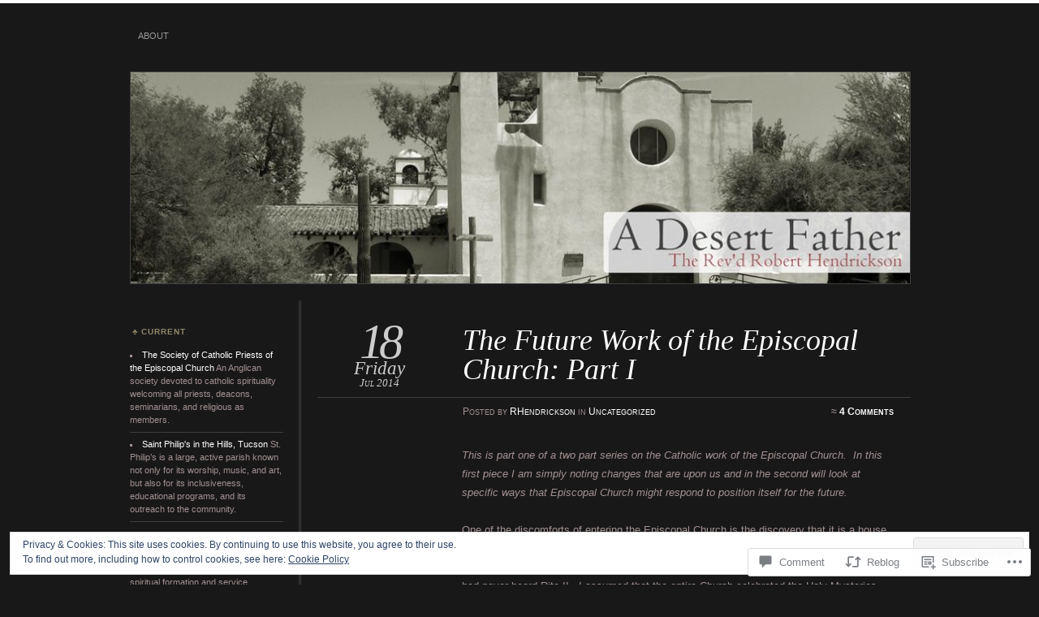

--- FILE ---
content_type: text/html; charset=UTF-8
request_url: https://adesertfather.org/2014/07/18/the-future-work-of-the-episcopal-church-part-i/
body_size: 36695
content:
<!DOCTYPE html>
<!--[if IE 7]>
<html id="ie7" lang="en">
<![endif]-->
<!--[if IE 8]>
<html id="ie8" lang="en">
<![endif]-->
<!--[if !(IE 7) & !(IE 8)]><!-->
<html lang="en">
<!--<![endif]-->
<head>
<meta charset="UTF-8" />
<meta name="viewport" content="width=device-width" />
<title>The Future Work of the Episcopal Church: Part I | A Desert Father</title>
<link rel="profile" href="http://gmpg.org/xfn/11" />
<link rel="pingback" href="https://adesertfather.org/xmlrpc.php" />
<!--[if lt IE 9]>
<script src="https://s0.wp.com/wp-content/themes/pub/chateau/js/html5.js?m=1315596887i" type="text/javascript"></script>
<![endif]-->
<meta name='robots' content='max-image-preview:large' />

<!-- Async WordPress.com Remote Login -->
<script id="wpcom_remote_login_js">
var wpcom_remote_login_extra_auth = '';
function wpcom_remote_login_remove_dom_node_id( element_id ) {
	var dom_node = document.getElementById( element_id );
	if ( dom_node ) { dom_node.parentNode.removeChild( dom_node ); }
}
function wpcom_remote_login_remove_dom_node_classes( class_name ) {
	var dom_nodes = document.querySelectorAll( '.' + class_name );
	for ( var i = 0; i < dom_nodes.length; i++ ) {
		dom_nodes[ i ].parentNode.removeChild( dom_nodes[ i ] );
	}
}
function wpcom_remote_login_final_cleanup() {
	wpcom_remote_login_remove_dom_node_classes( "wpcom_remote_login_msg" );
	wpcom_remote_login_remove_dom_node_id( "wpcom_remote_login_key" );
	wpcom_remote_login_remove_dom_node_id( "wpcom_remote_login_validate" );
	wpcom_remote_login_remove_dom_node_id( "wpcom_remote_login_js" );
	wpcom_remote_login_remove_dom_node_id( "wpcom_request_access_iframe" );
	wpcom_remote_login_remove_dom_node_id( "wpcom_request_access_styles" );
}

// Watch for messages back from the remote login
window.addEventListener( "message", function( e ) {
	if ( e.origin === "https://r-login.wordpress.com" ) {
		var data = {};
		try {
			data = JSON.parse( e.data );
		} catch( e ) {
			wpcom_remote_login_final_cleanup();
			return;
		}

		if ( data.msg === 'LOGIN' ) {
			// Clean up the login check iframe
			wpcom_remote_login_remove_dom_node_id( "wpcom_remote_login_key" );

			var id_regex = new RegExp( /^[0-9]+$/ );
			var token_regex = new RegExp( /^.*|.*|.*$/ );
			if (
				token_regex.test( data.token )
				&& id_regex.test( data.wpcomid )
			) {
				// We have everything we need to ask for a login
				var script = document.createElement( "script" );
				script.setAttribute( "id", "wpcom_remote_login_validate" );
				script.src = '/remote-login.php?wpcom_remote_login=validate'
					+ '&wpcomid=' + data.wpcomid
					+ '&token=' + encodeURIComponent( data.token )
					+ '&host=' + window.location.protocol
					+ '//' + window.location.hostname
					+ '&postid=821'
					+ '&is_singular=1';
				document.body.appendChild( script );
			}

			return;
		}

		// Safari ITP, not logged in, so redirect
		if ( data.msg === 'LOGIN-REDIRECT' ) {
			window.location = 'https://wordpress.com/log-in?redirect_to=' + window.location.href;
			return;
		}

		// Safari ITP, storage access failed, remove the request
		if ( data.msg === 'LOGIN-REMOVE' ) {
			var css_zap = 'html { -webkit-transition: margin-top 1s; transition: margin-top 1s; } /* 9001 */ html { margin-top: 0 !important; } * html body { margin-top: 0 !important; } @media screen and ( max-width: 782px ) { html { margin-top: 0 !important; } * html body { margin-top: 0 !important; } }';
			var style_zap = document.createElement( 'style' );
			style_zap.type = 'text/css';
			style_zap.appendChild( document.createTextNode( css_zap ) );
			document.body.appendChild( style_zap );

			var e = document.getElementById( 'wpcom_request_access_iframe' );
			e.parentNode.removeChild( e );

			document.cookie = 'wordpress_com_login_access=denied; path=/; max-age=31536000';

			return;
		}

		// Safari ITP
		if ( data.msg === 'REQUEST_ACCESS' ) {
			console.log( 'request access: safari' );

			// Check ITP iframe enable/disable knob
			if ( wpcom_remote_login_extra_auth !== 'safari_itp_iframe' ) {
				return;
			}

			// If we are in a "private window" there is no ITP.
			var private_window = false;
			try {
				var opendb = window.openDatabase( null, null, null, null );
			} catch( e ) {
				private_window = true;
			}

			if ( private_window ) {
				console.log( 'private window' );
				return;
			}

			var iframe = document.createElement( 'iframe' );
			iframe.id = 'wpcom_request_access_iframe';
			iframe.setAttribute( 'scrolling', 'no' );
			iframe.setAttribute( 'sandbox', 'allow-storage-access-by-user-activation allow-scripts allow-same-origin allow-top-navigation-by-user-activation' );
			iframe.src = 'https://r-login.wordpress.com/remote-login.php?wpcom_remote_login=request_access&origin=' + encodeURIComponent( data.origin ) + '&wpcomid=' + encodeURIComponent( data.wpcomid );

			var css = 'html { -webkit-transition: margin-top 1s; transition: margin-top 1s; } /* 9001 */ html { margin-top: 46px !important; } * html body { margin-top: 46px !important; } @media screen and ( max-width: 660px ) { html { margin-top: 71px !important; } * html body { margin-top: 71px !important; } #wpcom_request_access_iframe { display: block; height: 71px !important; } } #wpcom_request_access_iframe { border: 0px; height: 46px; position: fixed; top: 0; left: 0; width: 100%; min-width: 100%; z-index: 99999; background: #23282d; } ';

			var style = document.createElement( 'style' );
			style.type = 'text/css';
			style.id = 'wpcom_request_access_styles';
			style.appendChild( document.createTextNode( css ) );
			document.body.appendChild( style );

			document.body.appendChild( iframe );
		}

		if ( data.msg === 'DONE' ) {
			wpcom_remote_login_final_cleanup();
		}
	}
}, false );

// Inject the remote login iframe after the page has had a chance to load
// more critical resources
window.addEventListener( "DOMContentLoaded", function( e ) {
	var iframe = document.createElement( "iframe" );
	iframe.style.display = "none";
	iframe.setAttribute( "scrolling", "no" );
	iframe.setAttribute( "id", "wpcom_remote_login_key" );
	iframe.src = "https://r-login.wordpress.com/remote-login.php"
		+ "?wpcom_remote_login=key"
		+ "&origin=aHR0cHM6Ly9hZGVzZXJ0ZmF0aGVyLm9yZw%3D%3D"
		+ "&wpcomid=27422437"
		+ "&time=" + Math.floor( Date.now() / 1000 );
	document.body.appendChild( iframe );
}, false );
</script>
<link rel='dns-prefetch' href='//s0.wp.com' />
<link rel='dns-prefetch' href='//widgets.wp.com' />
<link rel="alternate" type="application/rss+xml" title="A Desert Father &raquo; Feed" href="https://adesertfather.org/feed/" />
<link rel="alternate" type="application/rss+xml" title="A Desert Father &raquo; Comments Feed" href="https://adesertfather.org/comments/feed/" />
<link rel="alternate" type="application/rss+xml" title="A Desert Father &raquo; The Future Work of the Episcopal Church: Part&nbsp;I Comments Feed" href="https://adesertfather.org/2014/07/18/the-future-work-of-the-episcopal-church-part-i/feed/" />
	<script type="text/javascript">
		/* <![CDATA[ */
		function addLoadEvent(func) {
			var oldonload = window.onload;
			if (typeof window.onload != 'function') {
				window.onload = func;
			} else {
				window.onload = function () {
					oldonload();
					func();
				}
			}
		}
		/* ]]> */
	</script>
	<link crossorigin='anonymous' rel='stylesheet' id='all-css-0-1' href='/_static/??/wp-content/mu-plugins/widgets/eu-cookie-law/templates/style.css,/wp-content/mu-plugins/likes/jetpack-likes.css?m=1743883414j&cssminify=yes' type='text/css' media='all' />
<style id='wp-emoji-styles-inline-css'>

	img.wp-smiley, img.emoji {
		display: inline !important;
		border: none !important;
		box-shadow: none !important;
		height: 1em !important;
		width: 1em !important;
		margin: 0 0.07em !important;
		vertical-align: -0.1em !important;
		background: none !important;
		padding: 0 !important;
	}
/*# sourceURL=wp-emoji-styles-inline-css */
</style>
<link crossorigin='anonymous' rel='stylesheet' id='all-css-2-1' href='/wp-content/plugins/gutenberg-core/v22.2.0/build/styles/block-library/style.css?m=1764855221i&cssminify=yes' type='text/css' media='all' />
<style id='wp-block-library-inline-css'>
.has-text-align-justify {
	text-align:justify;
}
.has-text-align-justify{text-align:justify;}

/*# sourceURL=wp-block-library-inline-css */
</style><style id='global-styles-inline-css'>
:root{--wp--preset--aspect-ratio--square: 1;--wp--preset--aspect-ratio--4-3: 4/3;--wp--preset--aspect-ratio--3-4: 3/4;--wp--preset--aspect-ratio--3-2: 3/2;--wp--preset--aspect-ratio--2-3: 2/3;--wp--preset--aspect-ratio--16-9: 16/9;--wp--preset--aspect-ratio--9-16: 9/16;--wp--preset--color--black: #000000;--wp--preset--color--cyan-bluish-gray: #abb8c3;--wp--preset--color--white: #ffffff;--wp--preset--color--pale-pink: #f78da7;--wp--preset--color--vivid-red: #cf2e2e;--wp--preset--color--luminous-vivid-orange: #ff6900;--wp--preset--color--luminous-vivid-amber: #fcb900;--wp--preset--color--light-green-cyan: #7bdcb5;--wp--preset--color--vivid-green-cyan: #00d084;--wp--preset--color--pale-cyan-blue: #8ed1fc;--wp--preset--color--vivid-cyan-blue: #0693e3;--wp--preset--color--vivid-purple: #9b51e0;--wp--preset--gradient--vivid-cyan-blue-to-vivid-purple: linear-gradient(135deg,rgb(6,147,227) 0%,rgb(155,81,224) 100%);--wp--preset--gradient--light-green-cyan-to-vivid-green-cyan: linear-gradient(135deg,rgb(122,220,180) 0%,rgb(0,208,130) 100%);--wp--preset--gradient--luminous-vivid-amber-to-luminous-vivid-orange: linear-gradient(135deg,rgb(252,185,0) 0%,rgb(255,105,0) 100%);--wp--preset--gradient--luminous-vivid-orange-to-vivid-red: linear-gradient(135deg,rgb(255,105,0) 0%,rgb(207,46,46) 100%);--wp--preset--gradient--very-light-gray-to-cyan-bluish-gray: linear-gradient(135deg,rgb(238,238,238) 0%,rgb(169,184,195) 100%);--wp--preset--gradient--cool-to-warm-spectrum: linear-gradient(135deg,rgb(74,234,220) 0%,rgb(151,120,209) 20%,rgb(207,42,186) 40%,rgb(238,44,130) 60%,rgb(251,105,98) 80%,rgb(254,248,76) 100%);--wp--preset--gradient--blush-light-purple: linear-gradient(135deg,rgb(255,206,236) 0%,rgb(152,150,240) 100%);--wp--preset--gradient--blush-bordeaux: linear-gradient(135deg,rgb(254,205,165) 0%,rgb(254,45,45) 50%,rgb(107,0,62) 100%);--wp--preset--gradient--luminous-dusk: linear-gradient(135deg,rgb(255,203,112) 0%,rgb(199,81,192) 50%,rgb(65,88,208) 100%);--wp--preset--gradient--pale-ocean: linear-gradient(135deg,rgb(255,245,203) 0%,rgb(182,227,212) 50%,rgb(51,167,181) 100%);--wp--preset--gradient--electric-grass: linear-gradient(135deg,rgb(202,248,128) 0%,rgb(113,206,126) 100%);--wp--preset--gradient--midnight: linear-gradient(135deg,rgb(2,3,129) 0%,rgb(40,116,252) 100%);--wp--preset--font-size--small: 13px;--wp--preset--font-size--medium: 20px;--wp--preset--font-size--large: 36px;--wp--preset--font-size--x-large: 42px;--wp--preset--font-family--albert-sans: 'Albert Sans', sans-serif;--wp--preset--font-family--alegreya: Alegreya, serif;--wp--preset--font-family--arvo: Arvo, serif;--wp--preset--font-family--bodoni-moda: 'Bodoni Moda', serif;--wp--preset--font-family--bricolage-grotesque: 'Bricolage Grotesque', sans-serif;--wp--preset--font-family--cabin: Cabin, sans-serif;--wp--preset--font-family--chivo: Chivo, sans-serif;--wp--preset--font-family--commissioner: Commissioner, sans-serif;--wp--preset--font-family--cormorant: Cormorant, serif;--wp--preset--font-family--courier-prime: 'Courier Prime', monospace;--wp--preset--font-family--crimson-pro: 'Crimson Pro', serif;--wp--preset--font-family--dm-mono: 'DM Mono', monospace;--wp--preset--font-family--dm-sans: 'DM Sans', sans-serif;--wp--preset--font-family--dm-serif-display: 'DM Serif Display', serif;--wp--preset--font-family--domine: Domine, serif;--wp--preset--font-family--eb-garamond: 'EB Garamond', serif;--wp--preset--font-family--epilogue: Epilogue, sans-serif;--wp--preset--font-family--fahkwang: Fahkwang, sans-serif;--wp--preset--font-family--figtree: Figtree, sans-serif;--wp--preset--font-family--fira-sans: 'Fira Sans', sans-serif;--wp--preset--font-family--fjalla-one: 'Fjalla One', sans-serif;--wp--preset--font-family--fraunces: Fraunces, serif;--wp--preset--font-family--gabarito: Gabarito, system-ui;--wp--preset--font-family--ibm-plex-mono: 'IBM Plex Mono', monospace;--wp--preset--font-family--ibm-plex-sans: 'IBM Plex Sans', sans-serif;--wp--preset--font-family--ibarra-real-nova: 'Ibarra Real Nova', serif;--wp--preset--font-family--instrument-serif: 'Instrument Serif', serif;--wp--preset--font-family--inter: Inter, sans-serif;--wp--preset--font-family--josefin-sans: 'Josefin Sans', sans-serif;--wp--preset--font-family--jost: Jost, sans-serif;--wp--preset--font-family--libre-baskerville: 'Libre Baskerville', serif;--wp--preset--font-family--libre-franklin: 'Libre Franklin', sans-serif;--wp--preset--font-family--literata: Literata, serif;--wp--preset--font-family--lora: Lora, serif;--wp--preset--font-family--merriweather: Merriweather, serif;--wp--preset--font-family--montserrat: Montserrat, sans-serif;--wp--preset--font-family--newsreader: Newsreader, serif;--wp--preset--font-family--noto-sans-mono: 'Noto Sans Mono', sans-serif;--wp--preset--font-family--nunito: Nunito, sans-serif;--wp--preset--font-family--open-sans: 'Open Sans', sans-serif;--wp--preset--font-family--overpass: Overpass, sans-serif;--wp--preset--font-family--pt-serif: 'PT Serif', serif;--wp--preset--font-family--petrona: Petrona, serif;--wp--preset--font-family--piazzolla: Piazzolla, serif;--wp--preset--font-family--playfair-display: 'Playfair Display', serif;--wp--preset--font-family--plus-jakarta-sans: 'Plus Jakarta Sans', sans-serif;--wp--preset--font-family--poppins: Poppins, sans-serif;--wp--preset--font-family--raleway: Raleway, sans-serif;--wp--preset--font-family--roboto: Roboto, sans-serif;--wp--preset--font-family--roboto-slab: 'Roboto Slab', serif;--wp--preset--font-family--rubik: Rubik, sans-serif;--wp--preset--font-family--rufina: Rufina, serif;--wp--preset--font-family--sora: Sora, sans-serif;--wp--preset--font-family--source-sans-3: 'Source Sans 3', sans-serif;--wp--preset--font-family--source-serif-4: 'Source Serif 4', serif;--wp--preset--font-family--space-mono: 'Space Mono', monospace;--wp--preset--font-family--syne: Syne, sans-serif;--wp--preset--font-family--texturina: Texturina, serif;--wp--preset--font-family--urbanist: Urbanist, sans-serif;--wp--preset--font-family--work-sans: 'Work Sans', sans-serif;--wp--preset--spacing--20: 0.44rem;--wp--preset--spacing--30: 0.67rem;--wp--preset--spacing--40: 1rem;--wp--preset--spacing--50: 1.5rem;--wp--preset--spacing--60: 2.25rem;--wp--preset--spacing--70: 3.38rem;--wp--preset--spacing--80: 5.06rem;--wp--preset--shadow--natural: 6px 6px 9px rgba(0, 0, 0, 0.2);--wp--preset--shadow--deep: 12px 12px 50px rgba(0, 0, 0, 0.4);--wp--preset--shadow--sharp: 6px 6px 0px rgba(0, 0, 0, 0.2);--wp--preset--shadow--outlined: 6px 6px 0px -3px rgb(255, 255, 255), 6px 6px rgb(0, 0, 0);--wp--preset--shadow--crisp: 6px 6px 0px rgb(0, 0, 0);}:where(.is-layout-flex){gap: 0.5em;}:where(.is-layout-grid){gap: 0.5em;}body .is-layout-flex{display: flex;}.is-layout-flex{flex-wrap: wrap;align-items: center;}.is-layout-flex > :is(*, div){margin: 0;}body .is-layout-grid{display: grid;}.is-layout-grid > :is(*, div){margin: 0;}:where(.wp-block-columns.is-layout-flex){gap: 2em;}:where(.wp-block-columns.is-layout-grid){gap: 2em;}:where(.wp-block-post-template.is-layout-flex){gap: 1.25em;}:where(.wp-block-post-template.is-layout-grid){gap: 1.25em;}.has-black-color{color: var(--wp--preset--color--black) !important;}.has-cyan-bluish-gray-color{color: var(--wp--preset--color--cyan-bluish-gray) !important;}.has-white-color{color: var(--wp--preset--color--white) !important;}.has-pale-pink-color{color: var(--wp--preset--color--pale-pink) !important;}.has-vivid-red-color{color: var(--wp--preset--color--vivid-red) !important;}.has-luminous-vivid-orange-color{color: var(--wp--preset--color--luminous-vivid-orange) !important;}.has-luminous-vivid-amber-color{color: var(--wp--preset--color--luminous-vivid-amber) !important;}.has-light-green-cyan-color{color: var(--wp--preset--color--light-green-cyan) !important;}.has-vivid-green-cyan-color{color: var(--wp--preset--color--vivid-green-cyan) !important;}.has-pale-cyan-blue-color{color: var(--wp--preset--color--pale-cyan-blue) !important;}.has-vivid-cyan-blue-color{color: var(--wp--preset--color--vivid-cyan-blue) !important;}.has-vivid-purple-color{color: var(--wp--preset--color--vivid-purple) !important;}.has-black-background-color{background-color: var(--wp--preset--color--black) !important;}.has-cyan-bluish-gray-background-color{background-color: var(--wp--preset--color--cyan-bluish-gray) !important;}.has-white-background-color{background-color: var(--wp--preset--color--white) !important;}.has-pale-pink-background-color{background-color: var(--wp--preset--color--pale-pink) !important;}.has-vivid-red-background-color{background-color: var(--wp--preset--color--vivid-red) !important;}.has-luminous-vivid-orange-background-color{background-color: var(--wp--preset--color--luminous-vivid-orange) !important;}.has-luminous-vivid-amber-background-color{background-color: var(--wp--preset--color--luminous-vivid-amber) !important;}.has-light-green-cyan-background-color{background-color: var(--wp--preset--color--light-green-cyan) !important;}.has-vivid-green-cyan-background-color{background-color: var(--wp--preset--color--vivid-green-cyan) !important;}.has-pale-cyan-blue-background-color{background-color: var(--wp--preset--color--pale-cyan-blue) !important;}.has-vivid-cyan-blue-background-color{background-color: var(--wp--preset--color--vivid-cyan-blue) !important;}.has-vivid-purple-background-color{background-color: var(--wp--preset--color--vivid-purple) !important;}.has-black-border-color{border-color: var(--wp--preset--color--black) !important;}.has-cyan-bluish-gray-border-color{border-color: var(--wp--preset--color--cyan-bluish-gray) !important;}.has-white-border-color{border-color: var(--wp--preset--color--white) !important;}.has-pale-pink-border-color{border-color: var(--wp--preset--color--pale-pink) !important;}.has-vivid-red-border-color{border-color: var(--wp--preset--color--vivid-red) !important;}.has-luminous-vivid-orange-border-color{border-color: var(--wp--preset--color--luminous-vivid-orange) !important;}.has-luminous-vivid-amber-border-color{border-color: var(--wp--preset--color--luminous-vivid-amber) !important;}.has-light-green-cyan-border-color{border-color: var(--wp--preset--color--light-green-cyan) !important;}.has-vivid-green-cyan-border-color{border-color: var(--wp--preset--color--vivid-green-cyan) !important;}.has-pale-cyan-blue-border-color{border-color: var(--wp--preset--color--pale-cyan-blue) !important;}.has-vivid-cyan-blue-border-color{border-color: var(--wp--preset--color--vivid-cyan-blue) !important;}.has-vivid-purple-border-color{border-color: var(--wp--preset--color--vivid-purple) !important;}.has-vivid-cyan-blue-to-vivid-purple-gradient-background{background: var(--wp--preset--gradient--vivid-cyan-blue-to-vivid-purple) !important;}.has-light-green-cyan-to-vivid-green-cyan-gradient-background{background: var(--wp--preset--gradient--light-green-cyan-to-vivid-green-cyan) !important;}.has-luminous-vivid-amber-to-luminous-vivid-orange-gradient-background{background: var(--wp--preset--gradient--luminous-vivid-amber-to-luminous-vivid-orange) !important;}.has-luminous-vivid-orange-to-vivid-red-gradient-background{background: var(--wp--preset--gradient--luminous-vivid-orange-to-vivid-red) !important;}.has-very-light-gray-to-cyan-bluish-gray-gradient-background{background: var(--wp--preset--gradient--very-light-gray-to-cyan-bluish-gray) !important;}.has-cool-to-warm-spectrum-gradient-background{background: var(--wp--preset--gradient--cool-to-warm-spectrum) !important;}.has-blush-light-purple-gradient-background{background: var(--wp--preset--gradient--blush-light-purple) !important;}.has-blush-bordeaux-gradient-background{background: var(--wp--preset--gradient--blush-bordeaux) !important;}.has-luminous-dusk-gradient-background{background: var(--wp--preset--gradient--luminous-dusk) !important;}.has-pale-ocean-gradient-background{background: var(--wp--preset--gradient--pale-ocean) !important;}.has-electric-grass-gradient-background{background: var(--wp--preset--gradient--electric-grass) !important;}.has-midnight-gradient-background{background: var(--wp--preset--gradient--midnight) !important;}.has-small-font-size{font-size: var(--wp--preset--font-size--small) !important;}.has-medium-font-size{font-size: var(--wp--preset--font-size--medium) !important;}.has-large-font-size{font-size: var(--wp--preset--font-size--large) !important;}.has-x-large-font-size{font-size: var(--wp--preset--font-size--x-large) !important;}.has-albert-sans-font-family{font-family: var(--wp--preset--font-family--albert-sans) !important;}.has-alegreya-font-family{font-family: var(--wp--preset--font-family--alegreya) !important;}.has-arvo-font-family{font-family: var(--wp--preset--font-family--arvo) !important;}.has-bodoni-moda-font-family{font-family: var(--wp--preset--font-family--bodoni-moda) !important;}.has-bricolage-grotesque-font-family{font-family: var(--wp--preset--font-family--bricolage-grotesque) !important;}.has-cabin-font-family{font-family: var(--wp--preset--font-family--cabin) !important;}.has-chivo-font-family{font-family: var(--wp--preset--font-family--chivo) !important;}.has-commissioner-font-family{font-family: var(--wp--preset--font-family--commissioner) !important;}.has-cormorant-font-family{font-family: var(--wp--preset--font-family--cormorant) !important;}.has-courier-prime-font-family{font-family: var(--wp--preset--font-family--courier-prime) !important;}.has-crimson-pro-font-family{font-family: var(--wp--preset--font-family--crimson-pro) !important;}.has-dm-mono-font-family{font-family: var(--wp--preset--font-family--dm-mono) !important;}.has-dm-sans-font-family{font-family: var(--wp--preset--font-family--dm-sans) !important;}.has-dm-serif-display-font-family{font-family: var(--wp--preset--font-family--dm-serif-display) !important;}.has-domine-font-family{font-family: var(--wp--preset--font-family--domine) !important;}.has-eb-garamond-font-family{font-family: var(--wp--preset--font-family--eb-garamond) !important;}.has-epilogue-font-family{font-family: var(--wp--preset--font-family--epilogue) !important;}.has-fahkwang-font-family{font-family: var(--wp--preset--font-family--fahkwang) !important;}.has-figtree-font-family{font-family: var(--wp--preset--font-family--figtree) !important;}.has-fira-sans-font-family{font-family: var(--wp--preset--font-family--fira-sans) !important;}.has-fjalla-one-font-family{font-family: var(--wp--preset--font-family--fjalla-one) !important;}.has-fraunces-font-family{font-family: var(--wp--preset--font-family--fraunces) !important;}.has-gabarito-font-family{font-family: var(--wp--preset--font-family--gabarito) !important;}.has-ibm-plex-mono-font-family{font-family: var(--wp--preset--font-family--ibm-plex-mono) !important;}.has-ibm-plex-sans-font-family{font-family: var(--wp--preset--font-family--ibm-plex-sans) !important;}.has-ibarra-real-nova-font-family{font-family: var(--wp--preset--font-family--ibarra-real-nova) !important;}.has-instrument-serif-font-family{font-family: var(--wp--preset--font-family--instrument-serif) !important;}.has-inter-font-family{font-family: var(--wp--preset--font-family--inter) !important;}.has-josefin-sans-font-family{font-family: var(--wp--preset--font-family--josefin-sans) !important;}.has-jost-font-family{font-family: var(--wp--preset--font-family--jost) !important;}.has-libre-baskerville-font-family{font-family: var(--wp--preset--font-family--libre-baskerville) !important;}.has-libre-franklin-font-family{font-family: var(--wp--preset--font-family--libre-franklin) !important;}.has-literata-font-family{font-family: var(--wp--preset--font-family--literata) !important;}.has-lora-font-family{font-family: var(--wp--preset--font-family--lora) !important;}.has-merriweather-font-family{font-family: var(--wp--preset--font-family--merriweather) !important;}.has-montserrat-font-family{font-family: var(--wp--preset--font-family--montserrat) !important;}.has-newsreader-font-family{font-family: var(--wp--preset--font-family--newsreader) !important;}.has-noto-sans-mono-font-family{font-family: var(--wp--preset--font-family--noto-sans-mono) !important;}.has-nunito-font-family{font-family: var(--wp--preset--font-family--nunito) !important;}.has-open-sans-font-family{font-family: var(--wp--preset--font-family--open-sans) !important;}.has-overpass-font-family{font-family: var(--wp--preset--font-family--overpass) !important;}.has-pt-serif-font-family{font-family: var(--wp--preset--font-family--pt-serif) !important;}.has-petrona-font-family{font-family: var(--wp--preset--font-family--petrona) !important;}.has-piazzolla-font-family{font-family: var(--wp--preset--font-family--piazzolla) !important;}.has-playfair-display-font-family{font-family: var(--wp--preset--font-family--playfair-display) !important;}.has-plus-jakarta-sans-font-family{font-family: var(--wp--preset--font-family--plus-jakarta-sans) !important;}.has-poppins-font-family{font-family: var(--wp--preset--font-family--poppins) !important;}.has-raleway-font-family{font-family: var(--wp--preset--font-family--raleway) !important;}.has-roboto-font-family{font-family: var(--wp--preset--font-family--roboto) !important;}.has-roboto-slab-font-family{font-family: var(--wp--preset--font-family--roboto-slab) !important;}.has-rubik-font-family{font-family: var(--wp--preset--font-family--rubik) !important;}.has-rufina-font-family{font-family: var(--wp--preset--font-family--rufina) !important;}.has-sora-font-family{font-family: var(--wp--preset--font-family--sora) !important;}.has-source-sans-3-font-family{font-family: var(--wp--preset--font-family--source-sans-3) !important;}.has-source-serif-4-font-family{font-family: var(--wp--preset--font-family--source-serif-4) !important;}.has-space-mono-font-family{font-family: var(--wp--preset--font-family--space-mono) !important;}.has-syne-font-family{font-family: var(--wp--preset--font-family--syne) !important;}.has-texturina-font-family{font-family: var(--wp--preset--font-family--texturina) !important;}.has-urbanist-font-family{font-family: var(--wp--preset--font-family--urbanist) !important;}.has-work-sans-font-family{font-family: var(--wp--preset--font-family--work-sans) !important;}
/*# sourceURL=global-styles-inline-css */
</style>

<style id='classic-theme-styles-inline-css'>
/*! This file is auto-generated */
.wp-block-button__link{color:#fff;background-color:#32373c;border-radius:9999px;box-shadow:none;text-decoration:none;padding:calc(.667em + 2px) calc(1.333em + 2px);font-size:1.125em}.wp-block-file__button{background:#32373c;color:#fff;text-decoration:none}
/*# sourceURL=/wp-includes/css/classic-themes.min.css */
</style>
<link crossorigin='anonymous' rel='stylesheet' id='all-css-4-1' href='/_static/??-eJx9jkEOwjAMBD9EcMqBckE8BSWpBSl1EsVO+/26qrgA4mLJuzv2wlJMyEkwCVAzZWqPmBhCrqg6FSegCcIhOpyQNHYMzAf4jS1FGeN9qchsdFJsZOSpIP/jRpTiwsuotJ/YDaCc09u8z5iGXME1yeREYvjCgGsA3+I0wIzV62sVt878uW9lbnTt+rO1p76zl3EFmp5j4Q==&cssminify=yes' type='text/css' media='all' />
<link rel='stylesheet' id='verbum-gutenberg-css-css' href='https://widgets.wp.com/verbum-block-editor/block-editor.css?ver=1738686361' media='all' />
<link crossorigin='anonymous' rel='stylesheet' id='all-css-6-1' href='/_static/??-eJyNy0EKwjAQheELGYdaqbgQz5KOYxpNZkIyofT2bXUhIhR378H3w5gMCiuxgg4UqUCqPeBglWyFolOgPZayg23oGd/YjAkl/pMsBG42P39srCaF6jwXyNQHcct0L/65W5EjMUHQqhf+OuYerM9reo2X5nRsunPbHrrHDExyYKw=&cssminify=yes' type='text/css' media='all' />
<link crossorigin='anonymous' rel='stylesheet' id='print-css-7-1' href='/wp-content/mu-plugins/global-print/global-print.css?m=1465851035i&cssminify=yes' type='text/css' media='print' />
<style id='jetpack-global-styles-frontend-style-inline-css'>
:root { --font-headings: unset; --font-base: unset; --font-headings-default: -apple-system,BlinkMacSystemFont,"Segoe UI",Roboto,Oxygen-Sans,Ubuntu,Cantarell,"Helvetica Neue",sans-serif; --font-base-default: -apple-system,BlinkMacSystemFont,"Segoe UI",Roboto,Oxygen-Sans,Ubuntu,Cantarell,"Helvetica Neue",sans-serif;}
/*# sourceURL=jetpack-global-styles-frontend-style-inline-css */
</style>
<link crossorigin='anonymous' rel='stylesheet' id='all-css-10-1' href='/_static/??-eJyNjcEKwjAQRH/IuFRT6kX8FNkmS5K6yQY3Qfx7bfEiXrwM82B4A49qnJRGpUHupnIPqSgs1Cq624chi6zhO5OCRryTR++fW00l7J3qDv43XVNxoOISsmEJol/wY2uR8vs3WggsM/I6uOTzMI3Hw8lOg11eUT1JKA==&cssminify=yes' type='text/css' media='all' />
<script type="text/javascript" id="wpcom-actionbar-placeholder-js-extra">
/* <![CDATA[ */
var actionbardata = {"siteID":"27422437","postID":"821","siteURL":"https://adesertfather.org","xhrURL":"https://adesertfather.org/wp-admin/admin-ajax.php","nonce":"7ed99205b0","isLoggedIn":"","statusMessage":"","subsEmailDefault":"instantly","proxyScriptUrl":"https://s0.wp.com/wp-content/js/wpcom-proxy-request.js?m=1513050504i&amp;ver=20211021","shortlink":"https://wp.me/p1R3Pn-df","i18n":{"followedText":"New posts from this site will now appear in your \u003Ca href=\"https://wordpress.com/reader\"\u003EReader\u003C/a\u003E","foldBar":"Collapse this bar","unfoldBar":"Expand this bar","shortLinkCopied":"Shortlink copied to clipboard."}};
//# sourceURL=wpcom-actionbar-placeholder-js-extra
/* ]]> */
</script>
<script type="text/javascript" id="jetpack-mu-wpcom-settings-js-before">
/* <![CDATA[ */
var JETPACK_MU_WPCOM_SETTINGS = {"assetsUrl":"https://s0.wp.com/wp-content/mu-plugins/jetpack-mu-wpcom-plugin/moon/jetpack_vendor/automattic/jetpack-mu-wpcom/src/build/"};
//# sourceURL=jetpack-mu-wpcom-settings-js-before
/* ]]> */
</script>
<script crossorigin='anonymous' type='text/javascript'  src='/_static/??/wp-content/js/rlt-proxy.js,/wp-content/blog-plugins/wordads-classes/js/cmp/v2/cmp-non-gdpr.js?m=1720530689j'></script>
<script type="text/javascript" id="rlt-proxy-js-after">
/* <![CDATA[ */
	rltInitialize( {"token":null,"iframeOrigins":["https:\/\/widgets.wp.com"]} );
//# sourceURL=rlt-proxy-js-after
/* ]]> */
</script>
<link rel="EditURI" type="application/rsd+xml" title="RSD" href="https://thecuratesdesk.wordpress.com/xmlrpc.php?rsd" />
<meta name="generator" content="WordPress.com" />
<link rel="canonical" href="https://adesertfather.org/2014/07/18/the-future-work-of-the-episcopal-church-part-i/" />
<link rel='shortlink' href='https://wp.me/p1R3Pn-df' />
<link rel="alternate" type="application/json+oembed" href="https://public-api.wordpress.com/oembed/?format=json&amp;url=https%3A%2F%2Fadesertfather.org%2F2014%2F07%2F18%2Fthe-future-work-of-the-episcopal-church-part-i%2F&amp;for=wpcom-auto-discovery" /><link rel="alternate" type="application/xml+oembed" href="https://public-api.wordpress.com/oembed/?format=xml&amp;url=https%3A%2F%2Fadesertfather.org%2F2014%2F07%2F18%2Fthe-future-work-of-the-episcopal-church-part-i%2F&amp;for=wpcom-auto-discovery" />
<!-- Jetpack Open Graph Tags -->
<meta property="og:type" content="article" />
<meta property="og:title" content="The Future Work of the Episcopal Church: Part I" />
<meta property="og:url" content="https://adesertfather.org/2014/07/18/the-future-work-of-the-episcopal-church-part-i/" />
<meta property="og:description" content="This is part one of a two part series on the Catholic work of the Episcopal Church.  In this first piece I am simply noting changes that are upon us and in the second will look at specific ways tha…" />
<meta property="article:published_time" content="2014-07-18T13:16:39+00:00" />
<meta property="article:modified_time" content="2014-07-18T13:46:06+00:00" />
<meta property="og:site_name" content="A Desert Father" />
<meta property="og:image" content="https://adesertfather.org/wp-content/uploads/2014/07/county-concentrations.jpg?w=529" />
<meta property="og:image:width" content="529" />
<meta property="og:image:height" content="350" />
<meta property="og:image:alt" content="county concentrations" />
<meta property="og:locale" content="en_US" />
<meta property="article:publisher" content="https://www.facebook.com/WordPresscom" />
<meta name="twitter:creator" content="@FrRHendrickson" />
<meta name="twitter:site" content="@FrRHendrickson" />
<meta name="twitter:text:title" content="The Future Work of the Episcopal Church: Part&nbsp;I" />
<meta name="twitter:image" content="https://adesertfather.org/wp-content/uploads/2014/07/county-concentrations.jpg?w=640" />
<meta name="twitter:image:alt" content="county concentrations" />
<meta name="twitter:card" content="summary_large_image" />

<!-- End Jetpack Open Graph Tags -->
<link rel="shortcut icon" type="image/x-icon" href="https://secure.gravatar.com/blavatar/f57d0cf17bbc18ad2fab1c408b90dd8cad611b05a0b673d8d89eaee254a8fe98?s=32" sizes="16x16" />
<link rel="icon" type="image/x-icon" href="https://secure.gravatar.com/blavatar/f57d0cf17bbc18ad2fab1c408b90dd8cad611b05a0b673d8d89eaee254a8fe98?s=32" sizes="16x16" />
<link rel="apple-touch-icon" href="https://secure.gravatar.com/blavatar/f57d0cf17bbc18ad2fab1c408b90dd8cad611b05a0b673d8d89eaee254a8fe98?s=114" />
<link rel='openid.server' href='https://adesertfather.org/?openidserver=1' />
<link rel='openid.delegate' href='https://adesertfather.org/' />
<link rel="search" type="application/opensearchdescription+xml" href="https://adesertfather.org/osd.xml" title="A Desert Father" />
<link rel="search" type="application/opensearchdescription+xml" href="https://s1.wp.com/opensearch.xml" title="WordPress.com" />
	<style>
		#page {
			border-color: #ffffff;
		}
		#main-title #site-title a:hover,
		.post-title h1,
		.post-title h1 a,
		.post-extras .post-edit-link,
		.post-entry a,
		.post-entry .more-link:hover,
		#author-description a,
		.more-posts .page-title em,
		#more-posts-inner a:hover,
		#comments li a:hover,
		.comment-text p a,
		.comment-text .reply-link a:hover,
		#comments li.byuser .comment-author,
		#comments #respond h3,
		.sidebar-widget a:active,
		#calendar_wrap table td a,
		#nav-below a:active,
		#error404 a:hover,
		#menu .current-menu-item > a,
		#menu .current_page_item > a,
		#comment-nav-above a,
		#comment-nav-below a,
		.comment-text table a {
			color: #ffffff;
		}
	</style>
<meta name="description" content="This is part one of a two part series on the Catholic work of the Episcopal Church.  In this first piece I am simply noting changes that are upon us and in the second will look at specific ways that Episcopal Church might respond to position itself for the future. One of the discomforts of&hellip;" />
		<style type="text/css">
					#site-title,
			#site-description {
				position: absolute !important;
				clip: rect(1px 1px 1px 1px); /* IE6, IE7 */
				clip: rect(1px, 1px, 1px, 1px);
			}
			#main-image {
				border-top: none;
				padding-top: 0;
			}
				</style>
			<script type="text/javascript">

			window.doNotSellCallback = function() {

				var linkElements = [
					'a[href="https://wordpress.com/?ref=footer_blog"]',
					'a[href="https://wordpress.com/?ref=footer_website"]',
					'a[href="https://wordpress.com/?ref=vertical_footer"]',
					'a[href^="https://wordpress.com/?ref=footer_segment_"]',
				].join(',');

				var dnsLink = document.createElement( 'a' );
				dnsLink.href = 'https://wordpress.com/advertising-program-optout/';
				dnsLink.classList.add( 'do-not-sell-link' );
				dnsLink.rel = 'nofollow';
				dnsLink.style.marginLeft = '0.5em';
				dnsLink.textContent = 'Do Not Sell or Share My Personal Information';

				var creditLinks = document.querySelectorAll( linkElements );

				if ( 0 === creditLinks.length ) {
					return false;
				}

				Array.prototype.forEach.call( creditLinks, function( el ) {
					el.insertAdjacentElement( 'afterend', dnsLink );
				});

				return true;
			};

		</script>
		<script type="text/javascript">
	window.google_analytics_uacct = "UA-52447-2";
</script>

<script type="text/javascript">
	var _gaq = _gaq || [];
	_gaq.push(['_setAccount', 'UA-52447-2']);
	_gaq.push(['_gat._anonymizeIp']);
	_gaq.push(['_setDomainName', 'none']);
	_gaq.push(['_setAllowLinker', true]);
	_gaq.push(['_initData']);
	_gaq.push(['_trackPageview']);

	(function() {
		var ga = document.createElement('script'); ga.type = 'text/javascript'; ga.async = true;
		ga.src = ('https:' == document.location.protocol ? 'https://ssl' : 'http://www') + '.google-analytics.com/ga.js';
		(document.getElementsByTagName('head')[0] || document.getElementsByTagName('body')[0]).appendChild(ga);
	})();
</script>
<link crossorigin='anonymous' rel='stylesheet' id='all-css-0-3' href='/_static/??-eJydjtsKg0AMRH+oGqy00ofSTykag0R3N8FkEf++ll6gb23fZobDYWDRAiU5JYeYCw154GQwkmuL07NDFElw5YTQBcHJwBZWmks028H3hih9DmSA7SzZKLyh1/Cr8HEpc+jBcmc4szrLBn+0MnL69+rC/UBu4KKFim3JfA10113iuWoO9ak51tV+vAFFyXy4&cssminify=yes' type='text/css' media='all' />
</head>

<body class="wp-singular post-template-default single single-post postid-821 single-format-standard wp-theme-pubchateau customizer-styles-applied two-column sidebar-content jetpack-reblog-enabled">
<div id="page" class="hfeed">
		<div id="page-inner">
		<header id="branding" role="banner">
			<nav id="menu" role="navigation">
				<ul class="menu clear-fix">
<li class="page_item page-item-2"><a href="https://adesertfather.org/about/">About</a></li>
</ul>
			</nav><!-- end #menu -->

			<div id="main-title">
				<hgroup>
					<h1 id="site-title"><a href="https://adesertfather.org/" title="A Desert Father" rel="home">A Desert Father</a></h1>
												<h2 id="site-description">~ The Rev&#039;d Robert Hendrickson</h2>
									</hgroup>
			</div><!-- end #main-title -->

			
			<div id="main-image">
							<a href="https://adesertfather.org/">
													<img src="https://adesertfather.org/wp-content/uploads/2016/07/cropped-blog-banner-2.jpg" width="960" height="260" alt="A Desert Father" title="A Desert Father" />
									</a>
						</div><!-- end #main-image -->
		</header><!-- #branding -->
		<div id="main" class="clear-fix">

	<div id="primary">
		<div id="content" class="clear-fix">

		
			<article id="post-821" class="post-821 post type-post status-publish format-standard hentry category-uncategorized">
	<header class="post-title">
				<h1>The Future Work of the Episcopal Church: Part&nbsp;I</h1>			<a href="https://adesertfather.org/2014/07/18/the-future-work-of-the-episcopal-church-part-i/" class="post-permalink">		<p class="post-date">
			<strong>18</strong>
			<em>Friday</em>
			<span>Jul 2014</span>
		</p>
	</a>
	<div class="post-info clear-fix">
		<p>
			Posted <span class="by-author"> by <span class="author vcard"><a class="url fn n" href="https://adesertfather.org/author/rjhend1/" title="View all posts by RHendrickson" rel="author">RHendrickson</a></span></span> in <a href="https://adesertfather.org/category/uncategorized/" rel="category tag">Uncategorized</a>		</p>
		<p class="post-com-count">
			<strong>&asymp; <a href="https://adesertfather.org/2014/07/18/the-future-work-of-the-episcopal-church-part-i/#comments">4 Comments</a></strong>
		</p>
	</div><!-- end .post-info -->
	</header><!-- end .post-title -->

	<div class="post-content clear-fix">
			<div class="post-extras">
					</div><!-- end .post-extras -->

		<div class="post-entry">
			<p><em>This is part one of a two part series on the Catholic work of the Episcopal Church.  In this first piece I am simply noting changes that are upon us and in the second will look at specific ways that Episcopal Church might respond to position itself for the future.</em></p>
<p>One of the discomforts of entering the Episcopal Church is the discovery that it is a house divided about one matter or another.  It is a Church with as wide a range of perspective as can be encompassed in any one body – and perhaps wider.  Before I went to seminary, I had never heard Rite II.  I assumed that the entire Church celebrated the Holy Mysteries facing East in the prose of Cranmer.  My first Eucharist at General Seminary was a confusing thing.  I walked out and called my wife and said, “They are using some sort of rite that you would use at church camp or in a rec room.” It was Rite II.</p>
<p>I offer that not to indicate the rightness or wrongness of anything but merely to point out that it is perfectly possible to come into the Episcopal Church and find a logical, happy home and not realize how wide the spectrum of worship, theology, and practice is across the Church.</p>
<p>So, with all that diversity, I wonder what the uniting work is of the Church?  What is the Catholic – the universal, continuous, and uniting work of the Episcopal Church?</p>
<p>The Catholic work of the Episcopal Church is yet to be done.  I truly believe that our long-term identity is to be found in the very place we once aspired to – if not looking quite the same.  I believe that we are destined to be a national Church.  By this I do not mean a Church of the state nor a Church of any identifiable party or privileged class – but a Church that is as diverse in its expressions as our nation is diverse and yet is teaching and living the wholeness of the Catholic faith.</p>
<p>No Church is as ideally positioned for the future as the Episcopal Church.  Let me reiterate that.  No Church is as ideally positioned for the future as the Episcopal Church.</p>
<p>That may seem a large pill to swallow as we look at declining numbers, closing churches, and seemingly dwindling resources.  However, when one looks at the root causes of those declines one realizes that the Episcopal Church is strongly positioned for the future.</p>
<p><strong>Population Shifts</strong></p>
<p>It is first important to think about the changes that are impacting the Church at large.  One chief reason for our difficulties is the increasing urbanization of the United States.  We are in the midst of a population shift to urban and exurban areas – and out of both rural and suburban locales.  This will mean a decline in the churches that are rural churches.  We will face the closure of a large number of churches in rural areas.</p>
<p>According to a study by demographers at the Department for Homeland Security, “In 1870 one out of four Americans lived in urban areas. By 1920 the urban-to-non-urban ratio was 1-to-1. In 2010 four out of five Americans lived in urban areas. Today about 75 percent of Americans are concentrated on about three percent of the nation’s territory.” There is a projected acceleration of this urbanization through 2030.  In the graph below, one can note that the areas of projected growth are areas where the Episcopal Church is strongly represented.</p>
<p>We, however, like all churches will have to wrestle with the declines in some of the old industrial centers and find new ways to engage and serve those most hurt by the shifting economics of our society.</p>
<p><a href="https://adesertfather.org/wp-content/uploads/2014/07/county-concentrations.jpg"><img data-attachment-id="822" data-permalink="https://adesertfather.org/2014/07/18/the-future-work-of-the-episcopal-church-part-i/county-concentrations/" data-orig-file="https://adesertfather.org/wp-content/uploads/2014/07/county-concentrations.jpg" data-orig-size="1036,687" data-comments-opened="1" data-image-meta="{&quot;aperture&quot;:&quot;0&quot;,&quot;credit&quot;:&quot;&quot;,&quot;camera&quot;:&quot;&quot;,&quot;caption&quot;:&quot;&quot;,&quot;created_timestamp&quot;:&quot;0&quot;,&quot;copyright&quot;:&quot;&quot;,&quot;focal_length&quot;:&quot;0&quot;,&quot;iso&quot;:&quot;0&quot;,&quot;shutter_speed&quot;:&quot;0&quot;,&quot;title&quot;:&quot;&quot;}" data-image-title="county concentrations" data-image-description="" data-image-caption="" data-medium-file="https://adesertfather.org/wp-content/uploads/2014/07/county-concentrations.jpg?w=300" data-large-file="https://adesertfather.org/wp-content/uploads/2014/07/county-concentrations.jpg?w=529" class="aligncenter size-large wp-image-822" src="https://adesertfather.org/wp-content/uploads/2014/07/county-concentrations.jpg?w=529&#038;h=350" alt="county concentrations" width="529" height="350" srcset="https://adesertfather.org/wp-content/uploads/2014/07/county-concentrations.jpg?w=529 529w, https://adesertfather.org/wp-content/uploads/2014/07/county-concentrations.jpg?w=150 150w, https://adesertfather.org/wp-content/uploads/2014/07/county-concentrations.jpg?w=300 300w, https://adesertfather.org/wp-content/uploads/2014/07/county-concentrations.jpg?w=768 768w, https://adesertfather.org/wp-content/uploads/2014/07/county-concentrations.jpg?w=1024 1024w, https://adesertfather.org/wp-content/uploads/2014/07/county-concentrations.jpg 1036w" sizes="(max-width: 529px) 100vw, 529px" /></a></p>
<p>Now, there are a host of urban parishes closing.  Yet, I would maintain, that the strength of the Episcopal Church in urban areas remains a key factor for our future.  The churches that are closing are the ones that were most hurt by the flight from urban centers.  However, we are now seeing a reversal of that flight and, I expect, will see an attendant strengthening of those churches who have the resources and creativity to continue to operate.  We are well-positioned to attract those who are moving to urban areas for a number of reasons.</p>
<p><strong>Demographic Shifts and Diversity</strong></p>
<p>Not only will the growth continue but the population will become more diverse as well.  While it may not seem that this is a particular strength of the Episcopal Church right now – we do have the potential to take advantage of shifts in diversity based on our history and character.  We are not, despite our waspy nature at times, an ethnic Church.  Within our DNA is an ability to open ourselves to diverse expressions of the faith.  Moreover, many of those who are second or third generation immigrants are not looking for expressions of Church that will only cater to their ethnic identity but for faith homes that will offer them a place to worship and serve alongside those from a variety of other backgrounds as space for diversity is created.</p>
<p>The Episcopal Church will offer a home to those who are seeking a place that is at once familiar, which by nature of our worship and sacraments we can be, but also creates a welcoming environment for different cultures and ethnicities.  In a study by Rice University of Asian-American second and third generations in the US, it was determined that “As children of immigrants find jobs and become independent, most leave ethnic enclaves, losing their close proximity to extended families.” Moreover, “Catholics and, to a greater extent, Asian-Americans who were members of non-Christian religions faced more of a tension between their own agency in deciding which religious tradition to follow and having their religion determined by family tradition…”</p>
<p>As someone who comes out of an immigrant Roman Catholic family, I have some experience with this trend, though I would love to hear the opinions of those coming from racial and ethnic minority backgrounds.</p>
<p>My sense is that as children of immigrants move to urban areas seeking new jobs and educational opportunities, a robust Episcopal Church, can offer a place for these true seekers to explore and find a spiritual home.  We can become a natural home by offering elements of traditional faith that are deeply connected to long tradition while also having the local flexibility to welcome in new and vibrant ways and ensure that those coming to our churches are not simply welcomed but are allowed to change who we are as a community.</p>
<p>This diversity will also mean a recognition of the dramatic shifts taking place in our society around issues of gender and sexuality.</p>
<p><strong>Space for Questions</strong></p>
<p>It may seem obvious, but the Episcopal Church has, as a chief strength, its ability to welcome those who have substantial questions about faith.  This cannot mean that we are devoid of answers or unable to articulate faithful responses to real and deep needs but our character and essence is one that is reasonable in its expression.</p>
<p>Our unity is found in our common worship and in our ability to hold in tension the varied places which people are in when they come to the Church.  One of the passages of Scripture that always appeals to me as an Anglican is the story of Thomas.  Of course, we all know of his so-called doubting – his unwillingness to hope that his deepest longing was true.  Yet, the often overlooked piece of the story of Thomas is that even when he expressed doubt, was held by the community in love, not run off for unbelief.</p>
<p>John 20:25-26 reads, “So the other disciples told him, ‘We have seen the Lord!’ But he said to them, ‘Unless I see the nail marks in his hands and put my finger where the nails were, and put my hand into his side, I will not believe.’  A week later his disciples were in the house again, and Thomas was with them. Though the doors were locked, Jesus came and stood among them and said, ‘Peace be with you!’&#8221;</p>
<p>That week for Thomas must have been what so many of those longing to hope are searching for &#8211; a community that will walk with them as they encounter the living Christ.</p>
<p>Many come to our communities wanting to hope yet not daring to do so.  The Episcopal Church offers home where we can balance hope with sincere doubtful longing.  Moreover, many are now able to access a wide range of information in a pluralistic society.  They are hyper-informed and the Episcopal Church offers a way of being that honors their own search even as we offer a way of being faithful that can sustain them for the journey.</p>
<p><strong>Longing for Authenticity and Tradition</strong></p>
<p>Alongside the faithful questioning that so many have is a concomitant longing for the deepest elements of our tradition.  We are seeing study after study and have many pieces of anecdotal evidence that emerging generations are longing for places of authentic engagement with the Holy.  Our long tradition gives us all the tools for an authentic, deep-rooted faith that is expressed in ways that reach back millennia.</p>
<p>This means more than worship and Sacraments though.  It means churches that live in sacrificial ways that speak to the heart of a lived Gospel.  The Episcopal Church has a stated concern for justice in many places that, if actualized, might actually manifest itself as a drive for justice.  This will have to mean more than vague diocesan resolutions or the like – it will mean congregations that have members and leaders who are visibly and consistently risking status and position for the sake of promoting not only social justice but a justice rooted in the Communion between Christ and his people.  In other words – it must be a clear matter of faith not simply a marker of relevance.</p>
<p>It must be clearly noted that this longing for authenticity and tradition is, first and foremost, a longing for God even if it is not always recognized as such.  It is a longing for a fixed point of reference in a constantly changing world and society.</p>
<p>I will talk more extensively about this in the next post.</p>
<p><strong>The Catholic Work of the Episcopal Church</strong></p>
<p>The next post will focus on why this is Catholic work and what that means for the Episcopal Church and our future.</p>
<div id="atatags-370373-69613710f2580">
		<script type="text/javascript">
			__ATA = window.__ATA || {};
			__ATA.cmd = window.__ATA.cmd || [];
			__ATA.cmd.push(function() {
				__ATA.initVideoSlot('atatags-370373-69613710f2580', {
					sectionId: '370373',
					format: 'inread'
				});
			});
		</script>
	</div><div id="jp-post-flair" class="sharedaddy sd-like-enabled sd-sharing-enabled"><div class="sharedaddy sd-sharing-enabled"><div class="robots-nocontent sd-block sd-social sd-social-icon-text sd-sharing"><h3 class="sd-title">Share this:</h3><div class="sd-content"><ul><li class="share-twitter"><a rel="nofollow noopener noreferrer"
				data-shared="sharing-twitter-821"
				class="share-twitter sd-button share-icon"
				href="https://adesertfather.org/2014/07/18/the-future-work-of-the-episcopal-church-part-i/?share=twitter"
				target="_blank"
				aria-labelledby="sharing-twitter-821"
				>
				<span id="sharing-twitter-821" hidden>Click to share on X (Opens in new window)</span>
				<span>X</span>
			</a></li><li class="share-facebook"><a rel="nofollow noopener noreferrer"
				data-shared="sharing-facebook-821"
				class="share-facebook sd-button share-icon"
				href="https://adesertfather.org/2014/07/18/the-future-work-of-the-episcopal-church-part-i/?share=facebook"
				target="_blank"
				aria-labelledby="sharing-facebook-821"
				>
				<span id="sharing-facebook-821" hidden>Click to share on Facebook (Opens in new window)</span>
				<span>Facebook</span>
			</a></li><li class="share-reddit"><a rel="nofollow noopener noreferrer"
				data-shared="sharing-reddit-821"
				class="share-reddit sd-button share-icon"
				href="https://adesertfather.org/2014/07/18/the-future-work-of-the-episcopal-church-part-i/?share=reddit"
				target="_blank"
				aria-labelledby="sharing-reddit-821"
				>
				<span id="sharing-reddit-821" hidden>Click to share on Reddit (Opens in new window)</span>
				<span>Reddit</span>
			</a></li><li class="share-tumblr"><a rel="nofollow noopener noreferrer"
				data-shared="sharing-tumblr-821"
				class="share-tumblr sd-button share-icon"
				href="https://adesertfather.org/2014/07/18/the-future-work-of-the-episcopal-church-part-i/?share=tumblr"
				target="_blank"
				aria-labelledby="sharing-tumblr-821"
				>
				<span id="sharing-tumblr-821" hidden>Click to share on Tumblr (Opens in new window)</span>
				<span>Tumblr</span>
			</a></li><li class="share-email"><a rel="nofollow noopener noreferrer"
				data-shared="sharing-email-821"
				class="share-email sd-button share-icon"
				href="mailto:?subject=%5BShared%20Post%5D%20The%20Future%20Work%20of%20the%20Episcopal%20Church%3A%20Part%20I&#038;body=https%3A%2F%2Fadesertfather.org%2F2014%2F07%2F18%2Fthe-future-work-of-the-episcopal-church-part-i%2F&#038;share=email"
				target="_blank"
				aria-labelledby="sharing-email-821"
				data-email-share-error-title="Do you have email set up?" data-email-share-error-text="If you&#039;re having problems sharing via email, you might not have email set up for your browser. You may need to create a new email yourself." data-email-share-nonce="c9b3476342" data-email-share-track-url="https://adesertfather.org/2014/07/18/the-future-work-of-the-episcopal-church-part-i/?share=email">
				<span id="sharing-email-821" hidden>Click to email a link to a friend (Opens in new window)</span>
				<span>Email</span>
			</a></li><li class="share-end"></li></ul></div></div></div><div class='sharedaddy sd-block sd-like jetpack-likes-widget-wrapper jetpack-likes-widget-unloaded' id='like-post-wrapper-27422437-821-69613710f2f1f' data-src='//widgets.wp.com/likes/index.html?ver=20260109#blog_id=27422437&amp;post_id=821&amp;origin=thecuratesdesk.wordpress.com&amp;obj_id=27422437-821-69613710f2f1f&amp;domain=adesertfather.org' data-name='like-post-frame-27422437-821-69613710f2f1f' data-title='Like or Reblog'><div class='likes-widget-placeholder post-likes-widget-placeholder' style='height: 55px;'><span class='button'><span>Like</span></span> <span class='loading'>Loading...</span></div><span class='sd-text-color'></span><a class='sd-link-color'></a></div></div>					</div><!-- end .post-entry -->
	</div><!-- end .post-content -->

	</article><!-- #post-821 -->

			<nav id="nav-below" class="clear-fix">
				<h1 class="assistive-text">Post navigation</h1>
				<span class="nav-previous"><a href="https://adesertfather.org/2014/07/16/the-diaconate-and-lay-religious-orders-the-shape-of-future-ministry/" rel="prev">&larr; Previous post</a></span>
				<span class="nav-next"><a href="https://adesertfather.org/2014/08/19/somewhere-somehow-the-geography-of-nowhere-mason-jars-and-the-church/" rel="next">Next post &rarr;</a></span>
			</nav><!-- #nav-below -->

			<div id="comments">
	
	
			<h3 id="comments-title">
			<span>4</span> thoughts on &ldquo;The Future Work of the Episcopal Church: Part&nbsp;I&rdquo;		</h3>

		
		<ol class="commentlist">
			
			<li class="comment byuser comment-author-haligweorc even thread-even depth-1" id="comment-6646">

				<div class="comment-heading clear-fix">
					<p class="comment-author">
						<img referrerpolicy="no-referrer" alt='Derek Olsen&#039;s avatar' src='https://0.gravatar.com/avatar/6fe5404b751a7dd91297371d9747f9f641a8d7c364ed1b85eab8a844902ee223?s=32&#038;d=identicon&#038;r=G' srcset='https://0.gravatar.com/avatar/6fe5404b751a7dd91297371d9747f9f641a8d7c364ed1b85eab8a844902ee223?s=32&#038;d=identicon&#038;r=G 1x, https://0.gravatar.com/avatar/6fe5404b751a7dd91297371d9747f9f641a8d7c364ed1b85eab8a844902ee223?s=48&#038;d=identicon&#038;r=G 1.5x, https://0.gravatar.com/avatar/6fe5404b751a7dd91297371d9747f9f641a8d7c364ed1b85eab8a844902ee223?s=64&#038;d=identicon&#038;r=G 2x, https://0.gravatar.com/avatar/6fe5404b751a7dd91297371d9747f9f641a8d7c364ed1b85eab8a844902ee223?s=96&#038;d=identicon&#038;r=G 3x, https://0.gravatar.com/avatar/6fe5404b751a7dd91297371d9747f9f641a8d7c364ed1b85eab8a844902ee223?s=128&#038;d=identicon&#038;r=G 4x' class='avatar avatar-32' height='32' width='32' loading='lazy' decoding='async' />						<span><a href="http://haligweorc.wordpress.com/" class="url" rel="ugc external nofollow">Derek Olsen</a></span> <em>said:</em>					</p>
					<p class="comment-date">
						<a href="https://adesertfather.org/2014/07/18/the-future-work-of-the-episcopal-church-part-i/#comment-6646"><time pubdate datetime="2014-07-18T13:46:20+00:00">July 18, 2014 at 1:46 pm</time></a>					</p>
				</div>
				<div class="comment-text">
					<p>Right on! I look forward to where you go in part 2&#8230;</p>
										<p class="reply-link"><a rel="nofollow" class="comment-reply-link" href="https://adesertfather.org/2014/07/18/the-future-work-of-the-episcopal-church-part-i/?replytocom=6646#respond" data-commentid="6646" data-postid="821" data-belowelement="comment-6646" data-respondelement="respond" data-replyto="Reply to Derek Olsen" aria-label="Reply to Derek Olsen">Reply</a></p>
					<p class="edit-comment"></p>
				</div>
		</li><!-- #comment-## -->

			<li class="comment odd alt thread-odd thread-alt depth-1" id="comment-6665">

				<div class="comment-heading clear-fix">
					<p class="comment-author">
						<img referrerpolicy="no-referrer" alt='David&#039;s avatar' src='https://2.gravatar.com/avatar/2a4be12a89a5623a7e37a3ba8aabe9cd7f442e737689b88eaaf6b703a728b9d4?s=32&#038;d=identicon&#038;r=G' srcset='https://2.gravatar.com/avatar/2a4be12a89a5623a7e37a3ba8aabe9cd7f442e737689b88eaaf6b703a728b9d4?s=32&#038;d=identicon&#038;r=G 1x, https://2.gravatar.com/avatar/2a4be12a89a5623a7e37a3ba8aabe9cd7f442e737689b88eaaf6b703a728b9d4?s=48&#038;d=identicon&#038;r=G 1.5x, https://2.gravatar.com/avatar/2a4be12a89a5623a7e37a3ba8aabe9cd7f442e737689b88eaaf6b703a728b9d4?s=64&#038;d=identicon&#038;r=G 2x, https://2.gravatar.com/avatar/2a4be12a89a5623a7e37a3ba8aabe9cd7f442e737689b88eaaf6b703a728b9d4?s=96&#038;d=identicon&#038;r=G 3x, https://2.gravatar.com/avatar/2a4be12a89a5623a7e37a3ba8aabe9cd7f442e737689b88eaaf6b703a728b9d4?s=128&#038;d=identicon&#038;r=G 4x' class='avatar avatar-32' height='32' width='32' loading='lazy' decoding='async' />						<span>David</span> <em>said:</em>					</p>
					<p class="comment-date">
						<a href="https://adesertfather.org/2014/07/18/the-future-work-of-the-episcopal-church-part-i/#comment-6665"><time pubdate datetime="2014-07-19T03:04:10+00:00">July 19, 2014 at 3:04 am</time></a>					</p>
				</div>
				<div class="comment-text">
					<p>Great post. I am also hopefully for the future, but perhaps more tentatively so. I often get the idea that the Episcopal Church spends more energy minimizing and hiding our strengths rather than embracing them.</p>
										<p class="reply-link"><a rel="nofollow" class="comment-reply-link" href="https://adesertfather.org/2014/07/18/the-future-work-of-the-episcopal-church-part-i/?replytocom=6665#respond" data-commentid="6665" data-postid="821" data-belowelement="comment-6665" data-respondelement="respond" data-replyto="Reply to David" aria-label="Reply to David">Reply</a></p>
					<p class="edit-comment"></p>
				</div>
		</li><!-- #comment-## -->

			<li class="comment even thread-even depth-1" id="comment-6752">

				<div class="comment-heading clear-fix">
					<p class="comment-author">
						<img referrerpolicy="no-referrer" alt='Georges&#039;s avatar' src='https://0.gravatar.com/avatar/0cf06457374b1c5d259cec2a674d3d30d0f428a388427089e7f7b85a52319e97?s=32&#038;d=identicon&#038;r=G' srcset='https://0.gravatar.com/avatar/0cf06457374b1c5d259cec2a674d3d30d0f428a388427089e7f7b85a52319e97?s=32&#038;d=identicon&#038;r=G 1x, https://0.gravatar.com/avatar/0cf06457374b1c5d259cec2a674d3d30d0f428a388427089e7f7b85a52319e97?s=48&#038;d=identicon&#038;r=G 1.5x, https://0.gravatar.com/avatar/0cf06457374b1c5d259cec2a674d3d30d0f428a388427089e7f7b85a52319e97?s=64&#038;d=identicon&#038;r=G 2x, https://0.gravatar.com/avatar/0cf06457374b1c5d259cec2a674d3d30d0f428a388427089e7f7b85a52319e97?s=96&#038;d=identicon&#038;r=G 3x, https://0.gravatar.com/avatar/0cf06457374b1c5d259cec2a674d3d30d0f428a388427089e7f7b85a52319e97?s=128&#038;d=identicon&#038;r=G 4x' class='avatar avatar-32' height='32' width='32' loading='lazy' decoding='async' />						<span><a href="http://www.geocolas.be/Georges" class="url" rel="ugc external nofollow">Georges</a></span> <em>said:</em>					</p>
					<p class="comment-date">
						<a href="https://adesertfather.org/2014/07/18/the-future-work-of-the-episcopal-church-part-i/#comment-6752"><time pubdate datetime="2014-07-22T11:24:02+00:00">July 22, 2014 at 11:24 am</time></a>					</p>
				</div>
				<div class="comment-text">
					<p>You are also the chief refuge Church on your continent. That what the English monarchs tried by compelling their subjects (to bring together people of different theological backgrounds), you have it in America by people&#8217;s own will. That makes you a national Church indeed (maybe along with the ELCA).</p>
										<p class="reply-link"><a rel="nofollow" class="comment-reply-link" href="https://adesertfather.org/2014/07/18/the-future-work-of-the-episcopal-church-part-i/?replytocom=6752#respond" data-commentid="6752" data-postid="821" data-belowelement="comment-6752" data-respondelement="respond" data-replyto="Reply to Georges" aria-label="Reply to Georges">Reply</a></p>
					<p class="edit-comment"></p>
				</div>
		</li><!-- #comment-## -->

			<li class="comment odd alt thread-odd thread-alt depth-1" id="comment-7068">

				<div class="comment-heading clear-fix">
					<p class="comment-author">
						<img referrerpolicy="no-referrer" alt='George Waite&#039;s avatar' src='https://1.gravatar.com/avatar/40947bc887cf04a5d691f1c5941ef67b3172c7fa1ad19e4473d4694829d32093?s=32&#038;d=identicon&#038;r=G' srcset='https://1.gravatar.com/avatar/40947bc887cf04a5d691f1c5941ef67b3172c7fa1ad19e4473d4694829d32093?s=32&#038;d=identicon&#038;r=G 1x, https://1.gravatar.com/avatar/40947bc887cf04a5d691f1c5941ef67b3172c7fa1ad19e4473d4694829d32093?s=48&#038;d=identicon&#038;r=G 1.5x, https://1.gravatar.com/avatar/40947bc887cf04a5d691f1c5941ef67b3172c7fa1ad19e4473d4694829d32093?s=64&#038;d=identicon&#038;r=G 2x, https://1.gravatar.com/avatar/40947bc887cf04a5d691f1c5941ef67b3172c7fa1ad19e4473d4694829d32093?s=96&#038;d=identicon&#038;r=G 3x, https://1.gravatar.com/avatar/40947bc887cf04a5d691f1c5941ef67b3172c7fa1ad19e4473d4694829d32093?s=128&#038;d=identicon&#038;r=G 4x' class='avatar avatar-32' height='32' width='32' loading='lazy' decoding='async' />						<span>George Waite</span> <em>said:</em>					</p>
					<p class="comment-date">
						<a href="https://adesertfather.org/2014/07/18/the-future-work-of-the-episcopal-church-part-i/#comment-7068"><time pubdate datetime="2014-07-31T04:21:52+00:00">July 31, 2014 at 4:21 am</time></a>					</p>
				</div>
				<div class="comment-text">
					<p>For every divorced ex-Catholic or ex-Baptist who&#8217;s been to grad school and just can&#8217;t believe in Fundamentalism anymore, you lose at least one of your own.  And the few children you do have? At least 30 to 40% drift away.<br />
It&#8217;s religion itself that&#8217;s the problem.</p>
										<p class="reply-link"><a rel="nofollow" class="comment-reply-link" href="https://adesertfather.org/2014/07/18/the-future-work-of-the-episcopal-church-part-i/?replytocom=7068#respond" data-commentid="7068" data-postid="821" data-belowelement="comment-7068" data-respondelement="respond" data-replyto="Reply to George Waite" aria-label="Reply to George Waite">Reply</a></p>
					<p class="edit-comment"></p>
				</div>
		</li><!-- #comment-## -->
		</ol>

		
	
		<div id="respond" class="comment-respond">
		<h3 id="reply-title" class="comment-reply-title">Leave a comment <small><a rel="nofollow" id="cancel-comment-reply-link" href="/2014/07/18/the-future-work-of-the-episcopal-church-part-i/#respond" style="display:none;">Cancel reply</a></small></h3><form action="https://adesertfather.org/wp-comments-post.php" method="post" id="commentform" class="comment-form">


<div class="comment-form__verbum transparent"></div><div class="verbum-form-meta"><input type='hidden' name='comment_post_ID' value='821' id='comment_post_ID' />
<input type='hidden' name='comment_parent' id='comment_parent' value='0' />

			<input type="hidden" name="highlander_comment_nonce" id="highlander_comment_nonce" value="cee02524e1" />
			<input type="hidden" name="verbum_show_subscription_modal" value="" /></div><p style="display: none;"><input type="hidden" id="akismet_comment_nonce" name="akismet_comment_nonce" value="5ce6daa1ea" /></p><p style="display: none !important;" class="akismet-fields-container" data-prefix="ak_"><label>&#916;<textarea name="ak_hp_textarea" cols="45" rows="8" maxlength="100"></textarea></label><input type="hidden" id="ak_js_1" name="ak_js" value="183"/><script type="text/javascript">
/* <![CDATA[ */
document.getElementById( "ak_js_1" ).setAttribute( "value", ( new Date() ).getTime() );
/* ]]> */
</script>
</p></form>	</div><!-- #respond -->
	
</div><!-- #comments -->

		
		</div><!-- end #content -->
	</div><!-- end #primary -->

	
	<div id="secondary" class="widget-area" role="complementary">
		
		<aside id="linkcat-47090239" class="sidebar-widget widget_links"><h1 class="widget-title">Current</h1>
	<ul class='xoxo blogroll'>
<li><a href="http://thescp.org" title="An Anglican society devoted to catholic spirituality welcoming all priests, deacons, seminarians, and religious as members.">The Society of Catholic Priests of the Episcopal Church</a>
An Anglican society devoted to catholic spirituality welcoming all priests, deacons, seminarians, and religious as members.</li>
<li><a href="http://www.stphilipstucson.org/" title="St. Philip’s is a large, active parish known not only for its worship, music, and art, but also for its inclusiveness, educational programs, and its outreach to the community.">Saint Philip&#039;s in the Hills, Tucson</a>
St. Philip’s is a large, active parish known not only for its worship, music, and art, but also for its inclusiveness, educational programs, and its outreach to the community.</li>

	</ul>
</aside>
<aside id="linkcat-2200" class="sidebar-widget widget_links"><h1 class="widget-title">Links</h1>
	<ul class='xoxo blogroll'>
<li><a href="http://sainthildashouse.squarespace.com" title="A residential spiritual formation and service program for recent undergrads.">Saint Hilda&#039;s House</a>
A residential spiritual formation and service program for recent undergrads.</li>
<li><a href="http://christchurchnh.org" title="An engaged urban parish in the Anglo-Catholic tradition.">Christ Church New Haven</a>
An engaged urban parish in the Anglo-Catholic tradition.</li>
<li><a href="http://sjcathedral.org" title="Saint John’s Cathedral continues its rich Anglican tradition of historic ministry in downtown Denver along with the tradition of forward-looking, public ministry on the frontier.">Saint John&#039;s Cathedral, Denver</a>
Saint John’s Cathedral continues its rich Anglican tradition of historic ministry in downtown Denver along with the tradition of forward-looking, public ministry on the frontier.</li>

	</ul>
</aside>
<aside id="linkcat-47092283" class="sidebar-widget widget_links"><h1 class="widget-title">Recent Publications</h1>
	<ul class='xoxo blogroll'>
<li><a href="http://www.amazon.com/Yearning-Authentic-Transformation-Adults-Church/dp/0819228680/ref=sr_1_1?ie=UTF8&#038;qid=1386995945&#038;sr=8-1&#038;keywords=yearning+hendrickson" rel="noopener" title="A recent book by Robert on young adults ministry and the future of the Church.  It features contributions from 22 young adults with whom he was privileged to work in New Haven along with his own reflections in addition to three guest essays." target="_blank">Yearning: Young Adults, Authentic Transformation, and the Church</a>
A recent book by Robert on young adults ministry and the future of the Church.  It features contributions from 22 young adults with whom he was privileged to work in New Haven along with his own reflections in addition to three guest essays.</li>

	</ul>
</aside>
<aside id="archives-3" class="sidebar-widget widget_archive"><h1 class="widget-title">Archived Posts</h1>		<label class="screen-reader-text" for="archives-dropdown-3">Archived Posts</label>
		<select id="archives-dropdown-3" name="archive-dropdown">
			
			<option value="">Select Month</option>
				<option value='https://adesertfather.org/2020/11/'> November 2020 &nbsp;(1)</option>
	<option value='https://adesertfather.org/2018/12/'> December 2018 &nbsp;(1)</option>
	<option value='https://adesertfather.org/2018/09/'> September 2018 &nbsp;(1)</option>
	<option value='https://adesertfather.org/2018/07/'> July 2018 &nbsp;(2)</option>
	<option value='https://adesertfather.org/2018/06/'> June 2018 &nbsp;(1)</option>
	<option value='https://adesertfather.org/2018/05/'> May 2018 &nbsp;(2)</option>
	<option value='https://adesertfather.org/2018/03/'> March 2018 &nbsp;(1)</option>
	<option value='https://adesertfather.org/2018/01/'> January 2018 &nbsp;(1)</option>
	<option value='https://adesertfather.org/2017/10/'> October 2017 &nbsp;(2)</option>
	<option value='https://adesertfather.org/2017/04/'> April 2017 &nbsp;(1)</option>
	<option value='https://adesertfather.org/2016/07/'> July 2016 &nbsp;(2)</option>
	<option value='https://adesertfather.org/2016/06/'> June 2016 &nbsp;(1)</option>
	<option value='https://adesertfather.org/2016/04/'> April 2016 &nbsp;(2)</option>
	<option value='https://adesertfather.org/2016/01/'> January 2016 &nbsp;(2)</option>
	<option value='https://adesertfather.org/2015/12/'> December 2015 &nbsp;(2)</option>
	<option value='https://adesertfather.org/2015/09/'> September 2015 &nbsp;(1)</option>
	<option value='https://adesertfather.org/2015/08/'> August 2015 &nbsp;(1)</option>
	<option value='https://adesertfather.org/2015/07/'> July 2015 &nbsp;(2)</option>
	<option value='https://adesertfather.org/2015/06/'> June 2015 &nbsp;(1)</option>
	<option value='https://adesertfather.org/2015/03/'> March 2015 &nbsp;(1)</option>
	<option value='https://adesertfather.org/2015/02/'> February 2015 &nbsp;(1)</option>
	<option value='https://adesertfather.org/2015/01/'> January 2015 &nbsp;(3)</option>
	<option value='https://adesertfather.org/2014/11/'> November 2014 &nbsp;(1)</option>
	<option value='https://adesertfather.org/2014/10/'> October 2014 &nbsp;(2)</option>
	<option value='https://adesertfather.org/2014/09/'> September 2014 &nbsp;(4)</option>
	<option value='https://adesertfather.org/2014/08/'> August 2014 &nbsp;(3)</option>
	<option value='https://adesertfather.org/2014/07/'> July 2014 &nbsp;(4)</option>
	<option value='https://adesertfather.org/2014/06/'> June 2014 &nbsp;(1)</option>
	<option value='https://adesertfather.org/2014/05/'> May 2014 &nbsp;(2)</option>
	<option value='https://adesertfather.org/2014/04/'> April 2014 &nbsp;(2)</option>
	<option value='https://adesertfather.org/2014/03/'> March 2014 &nbsp;(1)</option>
	<option value='https://adesertfather.org/2014/02/'> February 2014 &nbsp;(2)</option>
	<option value='https://adesertfather.org/2014/01/'> January 2014 &nbsp;(10)</option>
	<option value='https://adesertfather.org/2013/12/'> December 2013 &nbsp;(8)</option>
	<option value='https://adesertfather.org/2013/11/'> November 2013 &nbsp;(1)</option>
	<option value='https://adesertfather.org/2013/10/'> October 2013 &nbsp;(3)</option>
	<option value='https://adesertfather.org/2013/09/'> September 2013 &nbsp;(2)</option>
	<option value='https://adesertfather.org/2013/08/'> August 2013 &nbsp;(1)</option>
	<option value='https://adesertfather.org/2013/07/'> July 2013 &nbsp;(6)</option>
	<option value='https://adesertfather.org/2013/05/'> May 2013 &nbsp;(1)</option>
	<option value='https://adesertfather.org/2013/03/'> March 2013 &nbsp;(2)</option>
	<option value='https://adesertfather.org/2013/02/'> February 2013 &nbsp;(1)</option>
	<option value='https://adesertfather.org/2013/01/'> January 2013 &nbsp;(2)</option>
	<option value='https://adesertfather.org/2012/12/'> December 2012 &nbsp;(7)</option>
	<option value='https://adesertfather.org/2012/11/'> November 2012 &nbsp;(3)</option>
	<option value='https://adesertfather.org/2012/10/'> October 2012 &nbsp;(1)</option>
	<option value='https://adesertfather.org/2012/09/'> September 2012 &nbsp;(1)</option>
	<option value='https://adesertfather.org/2012/07/'> July 2012 &nbsp;(4)</option>
	<option value='https://adesertfather.org/2012/06/'> June 2012 &nbsp;(3)</option>
	<option value='https://adesertfather.org/2012/05/'> May 2012 &nbsp;(6)</option>
	<option value='https://adesertfather.org/2012/04/'> April 2012 &nbsp;(4)</option>
	<option value='https://adesertfather.org/2012/03/'> March 2012 &nbsp;(6)</option>
	<option value='https://adesertfather.org/2012/02/'> February 2012 &nbsp;(2)</option>
	<option value='https://adesertfather.org/2012/01/'> January 2012 &nbsp;(2)</option>
	<option value='https://adesertfather.org/2011/12/'> December 2011 &nbsp;(4)</option>
	<option value='https://adesertfather.org/2011/11/'> November 2011 &nbsp;(5)</option>
	<option value='https://adesertfather.org/2011/10/'> October 2011 &nbsp;(8)</option>
	<option value='https://adesertfather.org/2011/09/'> September 2011 &nbsp;(5)</option>

		</select>

			<script type="text/javascript">
/* <![CDATA[ */

( ( dropdownId ) => {
	const dropdown = document.getElementById( dropdownId );
	function onSelectChange() {
		setTimeout( () => {
			if ( 'escape' === dropdown.dataset.lastkey ) {
				return;
			}
			if ( dropdown.value ) {
				document.location.href = dropdown.value;
			}
		}, 250 );
	}
	function onKeyUp( event ) {
		if ( 'Escape' === event.key ) {
			dropdown.dataset.lastkey = 'escape';
		} else {
			delete dropdown.dataset.lastkey;
		}
	}
	function onClick() {
		delete dropdown.dataset.lastkey;
	}
	dropdown.addEventListener( 'keyup', onKeyUp );
	dropdown.addEventListener( 'click', onClick );
	dropdown.addEventListener( 'change', onSelectChange );
})( "archives-dropdown-3" );

//# sourceURL=WP_Widget_Archives%3A%3Awidget
/* ]]> */
</script>
</aside>
		<aside id="recent-posts-3" class="sidebar-widget widget_recent_entries">
		<h1 class="widget-title">Recent Entries</h1>
		<ul>
											<li>
					<a href="https://adesertfather.org/2020/11/04/weve-voted-whats-next/">We’ve Voted: What’s&nbsp;Next?</a>
											<span class="post-date">November 4, 2020</span>
									</li>
											<li>
					<a href="https://adesertfather.org/2018/12/04/dying-at-the-border-of-truth-and-beauty-stories-we-need-to-hear/">Dying at the Border of Truth and Beauty: Stories we Need to&nbsp;Hear</a>
											<span class="post-date">December 4, 2018</span>
									</li>
											<li>
					<a href="https://adesertfather.org/2018/09/27/a-justice-for-our-time-reject-judge-kavanaugh/">A Justice for our Time?  Reject Judge&nbsp;Kavanaugh.</a>
											<span class="post-date">September 27, 2018</span>
									</li>
											<li>
					<a href="https://adesertfather.org/2018/07/09/the-trump-delusion-what-were-begging-for-is-a-new-church-not-a-new-prayer-book/">The Trump Delusion: What We’re Begging for is a Renewed Church not a New Prayer&nbsp;Book</a>
											<span class="post-date">July 9, 2018</span>
									</li>
											<li>
					<a href="https://adesertfather.org/2018/07/07/you-can-be-right-or-you-can-be-in-relationship-you-dont-get-to-choose-both/">You can be right or you can be in relationship: You don’t get to choose&nbsp;both</a>
											<span class="post-date">July 7, 2018</span>
									</li>
											<li>
					<a href="https://adesertfather.org/2018/06/18/peace-between-the-outrages/">Peace Between the&nbsp;Outrages</a>
											<span class="post-date">June 18, 2018</span>
									</li>
											<li>
					<a href="https://adesertfather.org/2018/05/20/the-many-problems-with-bishop-michael-currys-royal-wedding-sermon/">The Many Problems with Bishop Michael Curry’s Royal Wedding&nbsp;Sermon</a>
											<span class="post-date">May 20, 2018</span>
									</li>
											<li>
					<a href="https://adesertfather.org/2018/05/15/the-torture-of-our-souls/">The Torture of Our&nbsp;Souls</a>
											<span class="post-date">May 15, 2018</span>
									</li>
											<li>
					<a href="https://adesertfather.org/2018/03/11/a-catholic-future-universal-discomfort/">A Catholic Future: Universal&nbsp;Discomfort</a>
											<span class="post-date">March 11, 2018</span>
									</li>
											<li>
					<a href="https://adesertfather.org/2018/01/14/priesthood-is-a-pack-activity/">Priesthood is a Pack&nbsp;Activity</a>
											<span class="post-date">January 14, 2018</span>
									</li>
											<li>
					<a href="https://adesertfather.org/2017/10/17/the-women/">The Women</a>
											<span class="post-date">October 17, 2017</span>
									</li>
											<li>
					<a href="https://adesertfather.org/2017/10/16/story-by-story-from-generation-to-generation/">Story by Story: from Generation to&nbsp;Generation</a>
											<span class="post-date">October 16, 2017</span>
									</li>
											<li>
					<a href="https://adesertfather.org/2017/04/14/this-very-night-a-sermon-for-maundy-thursday/">This Very Night: A Sermon for Maundy&nbsp;Thursday</a>
											<span class="post-date">April 14, 2017</span>
									</li>
											<li>
					<a href="https://adesertfather.org/2016/07/19/midnight-evangelism/">Midnight Evangelism</a>
											<span class="post-date">July 19, 2016</span>
									</li>
											<li>
					<a href="https://adesertfather.org/2016/07/08/is-it-nothing/">Is it Nothing?</a>
											<span class="post-date">July 8, 2016</span>
									</li>
											<li>
					<a href="https://adesertfather.org/2016/06/02/a-corpus-christi-moment-making-a-home-for-the-body/">A Corpus Christi Moment:  Making a Home for the&nbsp;Body</a>
											<span class="post-date">June 2, 2016</span>
									</li>
											<li>
					<a href="https://adesertfather.org/2016/04/13/wonderfully-made-being-pro-life-and-pro-lgbt/">Wonderfully Made:  Being Pro-Life and&nbsp;Pro-LGBT</a>
											<span class="post-date">April 13, 2016</span>
									</li>
											<li>
					<a href="https://adesertfather.org/2016/04/12/communion-the-fracturing-of-shared-reality/">Communion?  The Fracturing of Shared&nbsp;Reality</a>
											<span class="post-date">April 12, 2016</span>
									</li>
											<li>
					<a href="https://adesertfather.org/2016/01/19/refrain-from-anger-on-anglican-bigotry/">Refrain from Anger: On Anglican&nbsp;Bigotry</a>
											<span class="post-date">January 19, 2016</span>
									</li>
											<li>
					<a href="https://adesertfather.org/2016/01/06/behold-your-son-loss-love-and-family/">Behold, Your Son: Loss, Love, and&nbsp;Family</a>
											<span class="post-date">January 6, 2016</span>
									</li>
											<li>
					<a href="https://adesertfather.org/2015/12/08/it-couldnt-possible-matter-but-it-does-the-superficial-and-the-silly-in-liturgical-life/">It Couldn&#8217;t Possible Matter, but It Does:  The Superficial and the Silly in Liturgical&nbsp;Life</a>
											<span class="post-date">December 8, 2015</span>
									</li>
											<li>
					<a href="https://adesertfather.org/2015/12/06/waiting-on-god-advent-and-violence/">Waiting on God: Advent and&nbsp;Violence</a>
											<span class="post-date">December 6, 2015</span>
									</li>
											<li>
					<a href="https://adesertfather.org/2015/09/09/we-believe-on-the-limits-of-inclusion/">We Believe?  On the Limits of&nbsp;Inclusion</a>
											<span class="post-date">September 9, 2015</span>
									</li>
											<li>
					<a href="https://adesertfather.org/2015/08/26/the-gift-of-joy-and-wonder/">The Gift of Joy and&nbsp;Wonder</a>
											<span class="post-date">August 26, 2015</span>
									</li>
											<li>
					<a href="https://adesertfather.org/2015/07/14/considering-abortion-dialogue-and-dignity-in-the-episcopal-church/">Considering Abortion: Dialogue and Dignity in the Episcopal&nbsp;Church</a>
											<span class="post-date">July 14, 2015</span>
									</li>
											<li>
					<a href="https://adesertfather.org/2015/07/09/one-lesson-from-china-belief-in-a-post-something-society-2/">One Lesson from China: Belief in a Post-Something&nbsp;Society</a>
											<span class="post-date">July 9, 2015</span>
									</li>
											<li>
					<a href="https://adesertfather.org/2015/06/19/of-papal-encyclicals-and-charleston-mutual-responsibility-and-the-body/">Of Papal Encyclicals and Charleston: Mutual Responsibility and the&nbsp;Body</a>
											<span class="post-date">June 19, 2015</span>
									</li>
											<li>
					<a href="https://adesertfather.org/2015/03/03/a-message-signed-with-blood-a-sermon-on-the-martyrdom-of-21-christians-in-libya/">A Message Signed with Blood: A Sermon on the Martyrdom of 21 Christians in&nbsp;Libya</a>
											<span class="post-date">March 3, 2015</span>
									</li>
											<li>
					<a href="https://adesertfather.org/2015/02/23/a-new-tabernacle-a-home-for-homeless-and-the-host/">A New Tabernacle:  A Home for Homeless and the&nbsp;Host</a>
											<span class="post-date">February 23, 2015</span>
									</li>
											<li>
					<a href="https://adesertfather.org/2015/01/29/must-all-episcopal-bishops-be-elected-a-modest-proposal/">Must All Episcopal Bishops be Elected?  A Modest&nbsp;Proposal</a>
											<span class="post-date">January 29, 2015</span>
									</li>
											<li>
					<a href="https://adesertfather.org/2015/01/22/liturgy-its-not-the-work-of-the-people/">Liturgy: It&#8217;s not the Work of the&nbsp;People</a>
											<span class="post-date">January 22, 2015</span>
									</li>
											<li>
					<a href="https://adesertfather.org/2015/01/14/an-alcohol-free-lent-a-season-of-reflection/">An Alcohol Free Lent:  A Season of Repentance and&nbsp;Reflection</a>
											<span class="post-date">January 14, 2015</span>
									</li>
											<li>
					<a href="https://adesertfather.org/2014/11/03/a-sermon-for-the-feast-of-all-saints-2014/">A Sermon for the Feast of All Saints&nbsp;2014</a>
											<span class="post-date">November 3, 2014</span>
									</li>
											<li>
					<a href="https://adesertfather.org/2014/10/12/how-an-atheist-became-a-priest-the-persuasiveness-of-simple-things/">How an Atheist Became a Priest: The Persuasiveness of Simple&nbsp;Things</a>
											<span class="post-date">October 12, 2014</span>
									</li>
											<li>
					<a href="https://adesertfather.org/2014/10/02/the-eucharistic-heart-of-christian-leaders/">The Eucharistic Heart of Christian&nbsp;Leaders</a>
											<span class="post-date">October 2, 2014</span>
									</li>
											<li>
					<a href="https://adesertfather.org/2014/09/30/appreciating-the-faculty-of-general-seminary/">Appreciating the Faculty of General&nbsp;Seminary</a>
											<span class="post-date">September 30, 2014</span>
									</li>
											<li>
					<a href="https://adesertfather.org/2014/09/30/and-there-was-war-remembering-general-seminary-at-michaelmas/">And There Was War: Remembering General Seminary at&nbsp;Michaelmas</a>
											<span class="post-date">September 30, 2014</span>
									</li>
											<li>
					<a href="https://adesertfather.org/2014/09/29/prayerfully-holding-the-center-leadership-in-a-changing-church/">Prayerfully Holding the Center: Leadership in a Changing&nbsp;Church</a>
											<span class="post-date">September 29, 2014</span>
									</li>
											<li>
					<a href="https://adesertfather.org/2014/09/11/why-anglicanism-catholic-evangelism-and-evangelical-catholicism/">Why Anglicanism?  Catholic Evangelism and Evangelical&nbsp;Catholicism</a>
											<span class="post-date">September 11, 2014</span>
									</li>
											<li>
					<a href="https://adesertfather.org/2014/08/22/why-the-church/">Why the Church?</a>
											<span class="post-date">August 22, 2014</span>
									</li>
											<li>
					<a href="https://adesertfather.org/2014/08/21/it-couldnt-possibly-matter-on-righteous-dismissiveness-frivolousness-and-tradition/">It Couldn&#8217;t Possibly Matter: On Righteous Dismissiveness, Frivolousness, and&nbsp;Tradition</a>
											<span class="post-date">August 21, 2014</span>
									</li>
											<li>
					<a href="https://adesertfather.org/2014/08/19/somewhere-somehow-the-geography-of-nowhere-mason-jars-and-the-church/">Somewhere, Somehow: The Geography of Nowhere, Mason Jars, and the&nbsp;Church</a>
											<span class="post-date">August 19, 2014</span>
									</li>
											<li>
					<a href="https://adesertfather.org/2014/07/18/the-future-work-of-the-episcopal-church-part-i/" aria-current="page">The Future Work of the Episcopal Church: Part&nbsp;I</a>
											<span class="post-date">July 18, 2014</span>
									</li>
											<li>
					<a href="https://adesertfather.org/2014/07/16/the-diaconate-and-lay-religious-orders-the-shape-of-future-ministry/">The Diaconate and Lay Religious Orders: The Shape of Future&nbsp;Ministry</a>
											<span class="post-date">July 16, 2014</span>
									</li>
											<li>
					<a href="https://adesertfather.org/2014/07/12/strange-language-jargon-tradition-and-essence/">Strange Language:  Jargon, Tradition, and&nbsp;Essence</a>
											<span class="post-date">July 12, 2014</span>
									</li>
											<li>
					<a href="https://adesertfather.org/2014/07/10/tribal-jargon-a-case-for-strange-language-in-the-church/">Tribal Jargon: A Case for Strange Language in the&nbsp;Church</a>
											<span class="post-date">July 10, 2014</span>
									</li>
											<li>
					<a href="https://adesertfather.org/2014/06/24/faithful-women-and-the-presence-of-christ/">Faithful Women and the Presence of&nbsp;Christ</a>
											<span class="post-date">June 24, 2014</span>
									</li>
											<li>
					<a href="https://adesertfather.org/2014/05/25/the-depressing-regularity-of-black-masses/">The Depressing Regularity of Black&nbsp;Masses</a>
											<span class="post-date">May 25, 2014</span>
									</li>
											<li>
					<a href="https://adesertfather.org/2014/05/21/cassock-albs-are-destroying-the-church/">Cassock Albs are Destroying the&nbsp;Church</a>
											<span class="post-date">May 21, 2014</span>
									</li>
											<li>
					<a href="https://adesertfather.org/2014/04/23/the-seven-last-words-a-sermon-for-easter-sunday/">The Seven Last Words: A Sermon for Easter&nbsp;Sunday</a>
											<span class="post-date">April 23, 2014</span>
									</li>
					</ul>

		</aside><aside id="blog_subscription-3" class="sidebar-widget widget_blog_subscription jetpack_subscription_widget"><h1 class="widget-title"><label for="subscribe-field">Follow Blog via Email</label></h1>

			<div class="wp-block-jetpack-subscriptions__container">
			<form
				action="https://subscribe.wordpress.com"
				method="post"
				accept-charset="utf-8"
				data-blog="27422437"
				data-post_access_level="everybody"
				id="subscribe-blog"
			>
				<p>Enter your email address to follow this blog and receive notifications of new posts by email.</p>
				<p id="subscribe-email">
					<label
						id="subscribe-field-label"
						for="subscribe-field"
						class="screen-reader-text"
					>
						Email Address:					</label>

					<input
							type="email"
							name="email"
							autocomplete="email"
							
							style="width: 95%; padding: 1px 10px"
							placeholder="Email Address"
							value=""
							id="subscribe-field"
							required
						/>				</p>

				<p id="subscribe-submit"
									>
					<input type="hidden" name="action" value="subscribe"/>
					<input type="hidden" name="blog_id" value="27422437"/>
					<input type="hidden" name="source" value="https://adesertfather.org/2014/07/18/the-future-work-of-the-episcopal-church-part-i/"/>
					<input type="hidden" name="sub-type" value="widget"/>
					<input type="hidden" name="redirect_fragment" value="subscribe-blog"/>
					<input type="hidden" id="_wpnonce" name="_wpnonce" value="2875a30a23" />					<button type="submit"
													class="wp-block-button__link"
																	>
						Sign me up!					</button>
				</p>
			</form>
						</div>
			
</aside><aside id="top-posts-3" class="sidebar-widget widget_top-posts"><h1 class="widget-title">Most Read Posts</h1><ul><li><a href="https://adesertfather.org/2012/05/25/time-for-a-new-oxford-movement/" class="bump-view" data-bump-view="tp">It&#039;s Time for a New Oxford Movement.</a></li><li><a href="https://adesertfather.org/2013/07/31/decently-and-in-order-of-dr-seuss-the-mass-and-authenticity/" class="bump-view" data-bump-view="tp">Decently and in Order: Of Dr Seuss, the Mass, and Authenticity</a></li><li><a href="https://adesertfather.org/2014/01/15/authenticity-honesty-and-witnessing-with-younger-adults/" class="bump-view" data-bump-view="tp">Authenticity, Honesty, and Witnessing with Younger Adults</a></li><li><a href="https://adesertfather.org/2014/01/24/of-experts-and-authority-trust-love-and-obedience-in-our-doctrine-discipline-and-worship/" class="bump-view" data-bump-view="tp">Of Experts and Authority:  Trust, Love, and Obedience in our Doctrine, Discipline, and Worship</a></li><li><a href="https://adesertfather.org/2014/04/07/why-i-love-the-episcopal-church-something-for-a-long-elevator-ride/" class="bump-view" data-bump-view="tp">Why I Love the Episcopal Church: Something for a Long Elevator Ride</a></li><li><a href="https://adesertfather.org/2018/05/20/the-many-problems-with-bishop-michael-currys-royal-wedding-sermon/" class="bump-view" data-bump-view="tp">The Many Problems with Bishop Michael Curry’s Royal Wedding Sermon</a></li><li><a href="https://adesertfather.org/2011/09/19/of-linen-clerical-collars-on-their-care-and-laundering/" class="bump-view" data-bump-view="tp">Of Linen Clerical Collars: On Their Care and Laundering</a></li><li><a href="https://adesertfather.org/2014/01/08/high-church-low-church-broad-church-on-the-insufficiency-of-labels/" class="bump-view" data-bump-view="tp">High Church?  Low Church?  Broad Church?  On the Insufficiency of Labels</a></li></ul></aside><aside id="follow_button_widget-2" class="sidebar-widget widget_follow_button_widget">
		<a class="wordpress-follow-button" href="https://adesertfather.org" data-blog="27422437" data-lang="en" >Follow A Desert Father on WordPress.com</a>
		<script type="text/javascript">(function(d){ window.wpcomPlatform = {"titles":{"timelines":"Embeddable Timelines","followButton":"Follow Button","wpEmbeds":"WordPress Embeds"}}; var f = d.getElementsByTagName('SCRIPT')[0], p = d.createElement('SCRIPT');p.type = 'text/javascript';p.async = true;p.src = '//widgets.wp.com/platform.js';f.parentNode.insertBefore(p,f);}(document));</script>

		</aside>
	</div><!-- #secondary .widget-area -->


		</div><!-- end #main -->
	</div><!-- end #page-inner -->

	<footer id="colophon" role="contentinfo">
		<div id="footer">
			<div id="footer-inner">
				<div id="footer-inner-inner">
					

				</div><!-- end #footer-inner-inner -->
			</div><!-- end #footer-inner -->
		</div>
		<div id="copyright">
			<div id="copyright-inner">
					<div id="copyright-inner-inner">
					<p>
						<a href="https://wordpress.com/?ref=footer_website" rel="nofollow">Create a free website or blog at WordPress.com.</a>
							</p>
				</div><!-- end #copyright-inner-inner -->
			</div><!-- end #copyright-inner -->
		</div><!-- end #copyright -->
	</footer><!-- end #footer -->

	<!--  -->
<script type="speculationrules">
{"prefetch":[{"source":"document","where":{"and":[{"href_matches":"/*"},{"not":{"href_matches":["/wp-*.php","/wp-admin/*","/files/*","/wp-content/*","/wp-content/plugins/*","/wp-content/themes/pub/chateau/*","/*\\?(.+)"]}},{"not":{"selector_matches":"a[rel~=\"nofollow\"]"}},{"not":{"selector_matches":".no-prefetch, .no-prefetch a"}}]},"eagerness":"conservative"}]}
</script>
<script type="text/javascript" src="//0.gravatar.com/js/hovercards/hovercards.min.js?ver=202602924dcd77a86c6f1d3698ec27fc5da92b28585ddad3ee636c0397cf312193b2a1" id="grofiles-cards-js"></script>
<script type="text/javascript" id="wpgroho-js-extra">
/* <![CDATA[ */
var WPGroHo = {"my_hash":""};
//# sourceURL=wpgroho-js-extra
/* ]]> */
</script>
<script crossorigin='anonymous' type='text/javascript'  src='/wp-content/mu-plugins/gravatar-hovercards/wpgroho.js?m=1610363240i'></script>

	<script>
		// Initialize and attach hovercards to all gravatars
		( function() {
			function init() {
				if ( typeof Gravatar === 'undefined' ) {
					return;
				}

				if ( typeof Gravatar.init !== 'function' ) {
					return;
				}

				Gravatar.profile_cb = function ( hash, id ) {
					WPGroHo.syncProfileData( hash, id );
				};

				Gravatar.my_hash = WPGroHo.my_hash;
				Gravatar.init(
					'body',
					'#wp-admin-bar-my-account',
					{
						i18n: {
							'Edit your profile →': 'Edit your profile →',
							'View profile →': 'View profile →',
							'Contact': 'Contact',
							'Send money': 'Send money',
							'Sorry, we are unable to load this Gravatar profile.': 'Sorry, we are unable to load this Gravatar profile.',
							'Gravatar not found.': 'Gravatar not found.',
							'Too Many Requests.': 'Too Many Requests.',
							'Internal Server Error.': 'Internal Server Error.',
							'Is this you?': 'Is this you?',
							'Claim your free profile.': 'Claim your free profile.',
							'Email': 'Email',
							'Home Phone': 'Home Phone',
							'Work Phone': 'Work Phone',
							'Cell Phone': 'Cell Phone',
							'Contact Form': 'Contact Form',
							'Calendar': 'Calendar',
						},
					}
				);
			}

			if ( document.readyState !== 'loading' ) {
				init();
			} else {
				document.addEventListener( 'DOMContentLoaded', init );
			}
		} )();
	</script>

		<div style="display:none">
	<div class="grofile-hash-map-3427032194aa0d5c97813b066ad6ef43">
	</div>
	<div class="grofile-hash-map-411b97367b9eaa359321ee49465afad5">
	</div>
	<div class="grofile-hash-map-06156195eec128b96aa8b42acc6d0fa9">
	</div>
	<div class="grofile-hash-map-b826f784cd422bb6ad12e145ec1329c7">
	</div>
	</div>
		<!-- CCPA [start] -->
		<script type="text/javascript">
			( function () {

				var setupPrivacy = function() {

					// Minimal Mozilla Cookie library
					// https://developer.mozilla.org/en-US/docs/Web/API/Document/cookie/Simple_document.cookie_framework
					var cookieLib = window.cookieLib = {getItem:function(e){return e&&decodeURIComponent(document.cookie.replace(new RegExp("(?:(?:^|.*;)\\s*"+encodeURIComponent(e).replace(/[\-\.\+\*]/g,"\\$&")+"\\s*\\=\\s*([^;]*).*$)|^.*$"),"$1"))||null},setItem:function(e,o,n,t,r,i){if(!e||/^(?:expires|max\-age|path|domain|secure)$/i.test(e))return!1;var c="";if(n)switch(n.constructor){case Number:c=n===1/0?"; expires=Fri, 31 Dec 9999 23:59:59 GMT":"; max-age="+n;break;case String:c="; expires="+n;break;case Date:c="; expires="+n.toUTCString()}return"rootDomain"!==r&&".rootDomain"!==r||(r=(".rootDomain"===r?".":"")+document.location.hostname.split(".").slice(-2).join(".")),document.cookie=encodeURIComponent(e)+"="+encodeURIComponent(o)+c+(r?"; domain="+r:"")+(t?"; path="+t:"")+(i?"; secure":""),!0}};

					// Implement IAB USP API.
					window.__uspapi = function( command, version, callback ) {

						// Validate callback.
						if ( typeof callback !== 'function' ) {
							return;
						}

						// Validate the given command.
						if ( command !== 'getUSPData' || version !== 1 ) {
							callback( null, false );
							return;
						}

						// Check for GPC. If set, override any stored cookie.
						if ( navigator.globalPrivacyControl ) {
							callback( { version: 1, uspString: '1YYN' }, true );
							return;
						}

						// Check for cookie.
						var consent = cookieLib.getItem( 'usprivacy' );

						// Invalid cookie.
						if ( null === consent ) {
							callback( null, false );
							return;
						}

						// Everything checks out. Fire the provided callback with the consent data.
						callback( { version: 1, uspString: consent }, true );
					};

					// Initialization.
					document.addEventListener( 'DOMContentLoaded', function() {

						// Internal functions.
						var setDefaultOptInCookie = function() {
							var value = '1YNN';
							var domain = '.wordpress.com' === location.hostname.slice( -14 ) ? '.rootDomain' : location.hostname;
							cookieLib.setItem( 'usprivacy', value, 365 * 24 * 60 * 60, '/', domain );
						};

						var setDefaultOptOutCookie = function() {
							var value = '1YYN';
							var domain = '.wordpress.com' === location.hostname.slice( -14 ) ? '.rootDomain' : location.hostname;
							cookieLib.setItem( 'usprivacy', value, 24 * 60 * 60, '/', domain );
						};

						var setDefaultNotApplicableCookie = function() {
							var value = '1---';
							var domain = '.wordpress.com' === location.hostname.slice( -14 ) ? '.rootDomain' : location.hostname;
							cookieLib.setItem( 'usprivacy', value, 24 * 60 * 60, '/', domain );
						};

						var setCcpaAppliesCookie = function( applies ) {
							var domain = '.wordpress.com' === location.hostname.slice( -14 ) ? '.rootDomain' : location.hostname;
							cookieLib.setItem( 'ccpa_applies', applies, 24 * 60 * 60, '/', domain );
						}

						var maybeCallDoNotSellCallback = function() {
							if ( 'function' === typeof window.doNotSellCallback ) {
								return window.doNotSellCallback();
							}

							return false;
						}

						// Look for usprivacy cookie first.
						var usprivacyCookie = cookieLib.getItem( 'usprivacy' );

						// Found a usprivacy cookie.
						if ( null !== usprivacyCookie ) {

							// If the cookie indicates that CCPA does not apply, then bail.
							if ( '1---' === usprivacyCookie ) {
								return;
							}

							// CCPA applies, so call our callback to add Do Not Sell link to the page.
							maybeCallDoNotSellCallback();

							// We're all done, no more processing needed.
							return;
						}

						// We don't have a usprivacy cookie, so check to see if we have a CCPA applies cookie.
						var ccpaCookie = cookieLib.getItem( 'ccpa_applies' );

						// No CCPA applies cookie found, so we'll need to geolocate if this visitor is from California.
						// This needs to happen client side because we do not have region geo data in our $SERVER headers,
						// only country data -- therefore we can't vary cache on the region.
						if ( null === ccpaCookie ) {

							var request = new XMLHttpRequest();
							request.open( 'GET', 'https://public-api.wordpress.com/geo/', true );

							request.onreadystatechange = function () {
								if ( 4 === this.readyState ) {
									if ( 200 === this.status ) {

										// Got a geo response. Parse out the region data.
										var data = JSON.parse( this.response );
										var region      = data.region ? data.region.toLowerCase() : '';
										var ccpa_applies = ['california', 'colorado', 'connecticut', 'delaware', 'indiana', 'iowa', 'montana', 'new jersey', 'oregon', 'tennessee', 'texas', 'utah', 'virginia'].indexOf( region ) > -1;
										// Set CCPA applies cookie. This keeps us from having to make a geo request too frequently.
										setCcpaAppliesCookie( ccpa_applies );

										// Check if CCPA applies to set the proper usprivacy cookie.
										if ( ccpa_applies ) {
											if ( maybeCallDoNotSellCallback() ) {
												// Do Not Sell link added, so set default opt-in.
												setDefaultOptInCookie();
											} else {
												// Failed showing Do Not Sell link as required, so default to opt-OUT just to be safe.
												setDefaultOptOutCookie();
											}
										} else {
											// CCPA does not apply.
											setDefaultNotApplicableCookie();
										}
									} else {
										// Could not geo, so let's assume for now that CCPA applies to be safe.
										setCcpaAppliesCookie( true );
										if ( maybeCallDoNotSellCallback() ) {
											// Do Not Sell link added, so set default opt-in.
											setDefaultOptInCookie();
										} else {
											// Failed showing Do Not Sell link as required, so default to opt-OUT just to be safe.
											setDefaultOptOutCookie();
										}
									}
								}
							};

							// Send the geo request.
							request.send();
						} else {
							// We found a CCPA applies cookie.
							if ( ccpaCookie === 'true' ) {
								if ( maybeCallDoNotSellCallback() ) {
									// Do Not Sell link added, so set default opt-in.
									setDefaultOptInCookie();
								} else {
									// Failed showing Do Not Sell link as required, so default to opt-OUT just to be safe.
									setDefaultOptOutCookie();
								}
							} else {
								// CCPA does not apply.
								setDefaultNotApplicableCookie();
							}
						}
					} );
				};

				// Kickoff initialization.
				if ( window.defQueue && defQueue.isLOHP && defQueue.isLOHP === 2020 ) {
					defQueue.items.push( setupPrivacy );
				} else {
					setupPrivacy();
				}

			} )();
		</script>

		<!-- CCPA [end] -->
		<div class="widget widget_eu_cookie_law_widget">
<div
	class="hide-on-button ads-active"
	data-hide-timeout="30"
	data-consent-expiration="180"
	id="eu-cookie-law"
	style="display: none"
>
	<form method="post">
		<input type="submit" value="Close and accept" class="accept" />

		Privacy &amp; Cookies: This site uses cookies. By continuing to use this website, you agree to their use. <br />
To find out more, including how to control cookies, see here:
				<a href="https://automattic.com/cookies/" rel="nofollow">
			Cookie Policy		</a>
 </form>
</div>
</div>		<div id="actionbar" dir="ltr" style="display: none;"
			class="actnbr-pub-chateau actnbr-has-follow actnbr-has-actions">
		<ul>
								<li class="actnbr-btn actnbr-hidden">
						<a class="actnbr-action actnbr-actn-comment" href="https://adesertfather.org/2014/07/18/the-future-work-of-the-episcopal-church-part-i/#comments">
							<svg class="gridicon gridicons-comment" height="20" width="20" xmlns="http://www.w3.org/2000/svg" viewBox="0 0 24 24"><g><path d="M12 16l-5 5v-5H5c-1.1 0-2-.9-2-2V5c0-1.1.9-2 2-2h14c1.1 0 2 .9 2 2v9c0 1.1-.9 2-2 2h-7z"/></g></svg>							<span>Comment						</span>
						</a>
					</li>
									<li class="actnbr-btn actnbr-hidden">
						<a class="actnbr-action actnbr-actn-reblog" href="">
							<svg class="gridicon gridicons-reblog" height="20" width="20" xmlns="http://www.w3.org/2000/svg" viewBox="0 0 24 24"><g><path d="M22.086 9.914L20 7.828V18c0 1.105-.895 2-2 2h-7v-2h7V7.828l-2.086 2.086L14.5 8.5 19 4l4.5 4.5-1.414 1.414zM6 16.172V6h7V4H6c-1.105 0-2 .895-2 2v10.172l-2.086-2.086L.5 15.5 5 20l4.5-4.5-1.414-1.414L6 16.172z"/></g></svg><span>Reblog</span>
						</a>
					</li>
									<li class="actnbr-btn actnbr-hidden">
								<a class="actnbr-action actnbr-actn-follow " href="">
			<svg class="gridicon" height="20" width="20" xmlns="http://www.w3.org/2000/svg" viewBox="0 0 20 20"><path clip-rule="evenodd" d="m4 4.5h12v6.5h1.5v-6.5-1.5h-1.5-12-1.5v1.5 10.5c0 1.1046.89543 2 2 2h7v-1.5h-7c-.27614 0-.5-.2239-.5-.5zm10.5 2h-9v1.5h9zm-5 3h-4v1.5h4zm3.5 1.5h-1v1h1zm-1-1.5h-1.5v1.5 1 1.5h1.5 1 1.5v-1.5-1-1.5h-1.5zm-2.5 2.5h-4v1.5h4zm6.5 1.25h1.5v2.25h2.25v1.5h-2.25v2.25h-1.5v-2.25h-2.25v-1.5h2.25z"  fill-rule="evenodd"></path></svg>
			<span>Subscribe</span>
		</a>
		<a class="actnbr-action actnbr-actn-following  no-display" href="">
			<svg class="gridicon" height="20" width="20" xmlns="http://www.w3.org/2000/svg" viewBox="0 0 20 20"><path fill-rule="evenodd" clip-rule="evenodd" d="M16 4.5H4V15C4 15.2761 4.22386 15.5 4.5 15.5H11.5V17H4.5C3.39543 17 2.5 16.1046 2.5 15V4.5V3H4H16H17.5V4.5V12.5H16V4.5ZM5.5 6.5H14.5V8H5.5V6.5ZM5.5 9.5H9.5V11H5.5V9.5ZM12 11H13V12H12V11ZM10.5 9.5H12H13H14.5V11V12V13.5H13H12H10.5V12V11V9.5ZM5.5 12H9.5V13.5H5.5V12Z" fill="#008A20"></path><path class="following-icon-tick" d="M13.5 16L15.5 18L19 14.5" stroke="#008A20" stroke-width="1.5"></path></svg>
			<span>Subscribed</span>
		</a>
							<div class="actnbr-popover tip tip-top-left actnbr-notice" id="follow-bubble">
							<div class="tip-arrow"></div>
							<div class="tip-inner actnbr-follow-bubble">
															<ul>
											<li class="actnbr-sitename">
			<a href="https://adesertfather.org">
				<img loading='lazy' alt='' src='https://secure.gravatar.com/blavatar/f57d0cf17bbc18ad2fab1c408b90dd8cad611b05a0b673d8d89eaee254a8fe98?s=50&#038;d=https%3A%2F%2Fs0.wp.com%2Fi%2Flogo%2Fwpcom-gray-white.png' srcset='https://secure.gravatar.com/blavatar/f57d0cf17bbc18ad2fab1c408b90dd8cad611b05a0b673d8d89eaee254a8fe98?s=50&#038;d=https%3A%2F%2Fs0.wp.com%2Fi%2Flogo%2Fwpcom-gray-white.png 1x, https://secure.gravatar.com/blavatar/f57d0cf17bbc18ad2fab1c408b90dd8cad611b05a0b673d8d89eaee254a8fe98?s=75&#038;d=https%3A%2F%2Fs0.wp.com%2Fi%2Flogo%2Fwpcom-gray-white.png 1.5x, https://secure.gravatar.com/blavatar/f57d0cf17bbc18ad2fab1c408b90dd8cad611b05a0b673d8d89eaee254a8fe98?s=100&#038;d=https%3A%2F%2Fs0.wp.com%2Fi%2Flogo%2Fwpcom-gray-white.png 2x, https://secure.gravatar.com/blavatar/f57d0cf17bbc18ad2fab1c408b90dd8cad611b05a0b673d8d89eaee254a8fe98?s=150&#038;d=https%3A%2F%2Fs0.wp.com%2Fi%2Flogo%2Fwpcom-gray-white.png 3x, https://secure.gravatar.com/blavatar/f57d0cf17bbc18ad2fab1c408b90dd8cad611b05a0b673d8d89eaee254a8fe98?s=200&#038;d=https%3A%2F%2Fs0.wp.com%2Fi%2Flogo%2Fwpcom-gray-white.png 4x' class='avatar avatar-50' height='50' width='50' />				A Desert Father			</a>
		</li>
										<div class="actnbr-message no-display"></div>
									<form method="post" action="https://subscribe.wordpress.com" accept-charset="utf-8" style="display: none;">
																						<div class="actnbr-follow-count">Join 317 other subscribers</div>
																					<div>
										<input type="email" name="email" placeholder="Enter your email address" class="actnbr-email-field" aria-label="Enter your email address" />
										</div>
										<input type="hidden" name="action" value="subscribe" />
										<input type="hidden" name="blog_id" value="27422437" />
										<input type="hidden" name="source" value="https://adesertfather.org/2014/07/18/the-future-work-of-the-episcopal-church-part-i/" />
										<input type="hidden" name="sub-type" value="actionbar-follow" />
										<input type="hidden" id="_wpnonce" name="_wpnonce" value="2875a30a23" />										<div class="actnbr-button-wrap">
											<button type="submit" value="Sign me up">
												Sign me up											</button>
										</div>
									</form>
									<li class="actnbr-login-nudge">
										<div>
											Already have a WordPress.com account? <a href="https://wordpress.com/log-in?redirect_to=https%3A%2F%2Fr-login.wordpress.com%2Fremote-login.php%3Faction%3Dlink%26back%3Dhttps%253A%252F%252Fadesertfather.org%252F2014%252F07%252F18%252Fthe-future-work-of-the-episcopal-church-part-i%252F">Log in now.</a>										</div>
									</li>
								</ul>
															</div>
						</div>
					</li>
							<li class="actnbr-ellipsis actnbr-hidden">
				<svg class="gridicon gridicons-ellipsis" height="24" width="24" xmlns="http://www.w3.org/2000/svg" viewBox="0 0 24 24"><g><path d="M7 12c0 1.104-.896 2-2 2s-2-.896-2-2 .896-2 2-2 2 .896 2 2zm12-2c-1.104 0-2 .896-2 2s.896 2 2 2 2-.896 2-2-.896-2-2-2zm-7 0c-1.104 0-2 .896-2 2s.896 2 2 2 2-.896 2-2-.896-2-2-2z"/></g></svg>				<div class="actnbr-popover tip tip-top-left actnbr-more">
					<div class="tip-arrow"></div>
					<div class="tip-inner">
						<ul>
								<li class="actnbr-sitename">
			<a href="https://adesertfather.org">
				<img loading='lazy' alt='' src='https://secure.gravatar.com/blavatar/f57d0cf17bbc18ad2fab1c408b90dd8cad611b05a0b673d8d89eaee254a8fe98?s=50&#038;d=https%3A%2F%2Fs0.wp.com%2Fi%2Flogo%2Fwpcom-gray-white.png' srcset='https://secure.gravatar.com/blavatar/f57d0cf17bbc18ad2fab1c408b90dd8cad611b05a0b673d8d89eaee254a8fe98?s=50&#038;d=https%3A%2F%2Fs0.wp.com%2Fi%2Flogo%2Fwpcom-gray-white.png 1x, https://secure.gravatar.com/blavatar/f57d0cf17bbc18ad2fab1c408b90dd8cad611b05a0b673d8d89eaee254a8fe98?s=75&#038;d=https%3A%2F%2Fs0.wp.com%2Fi%2Flogo%2Fwpcom-gray-white.png 1.5x, https://secure.gravatar.com/blavatar/f57d0cf17bbc18ad2fab1c408b90dd8cad611b05a0b673d8d89eaee254a8fe98?s=100&#038;d=https%3A%2F%2Fs0.wp.com%2Fi%2Flogo%2Fwpcom-gray-white.png 2x, https://secure.gravatar.com/blavatar/f57d0cf17bbc18ad2fab1c408b90dd8cad611b05a0b673d8d89eaee254a8fe98?s=150&#038;d=https%3A%2F%2Fs0.wp.com%2Fi%2Flogo%2Fwpcom-gray-white.png 3x, https://secure.gravatar.com/blavatar/f57d0cf17bbc18ad2fab1c408b90dd8cad611b05a0b673d8d89eaee254a8fe98?s=200&#038;d=https%3A%2F%2Fs0.wp.com%2Fi%2Flogo%2Fwpcom-gray-white.png 4x' class='avatar avatar-50' height='50' width='50' />				A Desert Father			</a>
		</li>
								<li class="actnbr-folded-follow">
										<a class="actnbr-action actnbr-actn-follow " href="">
			<svg class="gridicon" height="20" width="20" xmlns="http://www.w3.org/2000/svg" viewBox="0 0 20 20"><path clip-rule="evenodd" d="m4 4.5h12v6.5h1.5v-6.5-1.5h-1.5-12-1.5v1.5 10.5c0 1.1046.89543 2 2 2h7v-1.5h-7c-.27614 0-.5-.2239-.5-.5zm10.5 2h-9v1.5h9zm-5 3h-4v1.5h4zm3.5 1.5h-1v1h1zm-1-1.5h-1.5v1.5 1 1.5h1.5 1 1.5v-1.5-1-1.5h-1.5zm-2.5 2.5h-4v1.5h4zm6.5 1.25h1.5v2.25h2.25v1.5h-2.25v2.25h-1.5v-2.25h-2.25v-1.5h2.25z"  fill-rule="evenodd"></path></svg>
			<span>Subscribe</span>
		</a>
		<a class="actnbr-action actnbr-actn-following  no-display" href="">
			<svg class="gridicon" height="20" width="20" xmlns="http://www.w3.org/2000/svg" viewBox="0 0 20 20"><path fill-rule="evenodd" clip-rule="evenodd" d="M16 4.5H4V15C4 15.2761 4.22386 15.5 4.5 15.5H11.5V17H4.5C3.39543 17 2.5 16.1046 2.5 15V4.5V3H4H16H17.5V4.5V12.5H16V4.5ZM5.5 6.5H14.5V8H5.5V6.5ZM5.5 9.5H9.5V11H5.5V9.5ZM12 11H13V12H12V11ZM10.5 9.5H12H13H14.5V11V12V13.5H13H12H10.5V12V11V9.5ZM5.5 12H9.5V13.5H5.5V12Z" fill="#008A20"></path><path class="following-icon-tick" d="M13.5 16L15.5 18L19 14.5" stroke="#008A20" stroke-width="1.5"></path></svg>
			<span>Subscribed</span>
		</a>
								</li>
														<li class="actnbr-signup"><a href="https://wordpress.com/start/">Sign up</a></li>
							<li class="actnbr-login"><a href="https://wordpress.com/log-in?redirect_to=https%3A%2F%2Fr-login.wordpress.com%2Fremote-login.php%3Faction%3Dlink%26back%3Dhttps%253A%252F%252Fadesertfather.org%252F2014%252F07%252F18%252Fthe-future-work-of-the-episcopal-church-part-i%252F">Log in</a></li>
																<li class="actnbr-shortlink">
										<a href="https://wp.me/p1R3Pn-df">
											<span class="actnbr-shortlink__text">Copy shortlink</span>
											<span class="actnbr-shortlink__icon"><svg class="gridicon gridicons-checkmark" height="16" width="16" xmlns="http://www.w3.org/2000/svg" viewBox="0 0 24 24"><g><path d="M9 19.414l-6.707-6.707 1.414-1.414L9 16.586 20.293 5.293l1.414 1.414"/></g></svg></span>
										</a>
									</li>
																<li class="flb-report">
									<a href="https://wordpress.com/abuse/?report_url=https://adesertfather.org/2014/07/18/the-future-work-of-the-episcopal-church-part-i/" target="_blank" rel="noopener noreferrer">
										Report this content									</a>
								</li>
															<li class="actnbr-reader">
									<a href="https://wordpress.com/reader/blogs/27422437/posts/821">
										View post in Reader									</a>
								</li>
															<li class="actnbr-subs">
									<a href="https://subscribe.wordpress.com/">Manage subscriptions</a>
								</li>
																<li class="actnbr-fold"><a href="">Collapse this bar</a></li>
														</ul>
					</div>
				</div>
			</li>
		</ul>
	</div>
	
<script>
window.addEventListener( "DOMContentLoaded", function( event ) {
	var link = document.createElement( "link" );
	link.href = "/wp-content/mu-plugins/actionbar/actionbar.css?v=20250116";
	link.type = "text/css";
	link.rel = "stylesheet";
	document.head.appendChild( link );

	var script = document.createElement( "script" );
	script.src = "/wp-content/mu-plugins/actionbar/actionbar.js?v=20250204";
	document.body.appendChild( script );
} );
</script>

			<div id="jp-carousel-loading-overlay">
			<div id="jp-carousel-loading-wrapper">
				<span id="jp-carousel-library-loading">&nbsp;</span>
			</div>
		</div>
		<div class="jp-carousel-overlay" style="display: none;">

		<div class="jp-carousel-container">
			<!-- The Carousel Swiper -->
			<div
				class="jp-carousel-wrap swiper jp-carousel-swiper-container jp-carousel-transitions"
				itemscope
				itemtype="https://schema.org/ImageGallery">
				<div class="jp-carousel swiper-wrapper"></div>
				<div class="jp-swiper-button-prev swiper-button-prev">
					<svg width="25" height="24" viewBox="0 0 25 24" fill="none" xmlns="http://www.w3.org/2000/svg">
						<mask id="maskPrev" mask-type="alpha" maskUnits="userSpaceOnUse" x="8" y="6" width="9" height="12">
							<path d="M16.2072 16.59L11.6496 12L16.2072 7.41L14.8041 6L8.8335 12L14.8041 18L16.2072 16.59Z" fill="white"/>
						</mask>
						<g mask="url(#maskPrev)">
							<rect x="0.579102" width="23.8823" height="24" fill="#FFFFFF"/>
						</g>
					</svg>
				</div>
				<div class="jp-swiper-button-next swiper-button-next">
					<svg width="25" height="24" viewBox="0 0 25 24" fill="none" xmlns="http://www.w3.org/2000/svg">
						<mask id="maskNext" mask-type="alpha" maskUnits="userSpaceOnUse" x="8" y="6" width="8" height="12">
							<path d="M8.59814 16.59L13.1557 12L8.59814 7.41L10.0012 6L15.9718 12L10.0012 18L8.59814 16.59Z" fill="white"/>
						</mask>
						<g mask="url(#maskNext)">
							<rect x="0.34375" width="23.8822" height="24" fill="#FFFFFF"/>
						</g>
					</svg>
				</div>
			</div>
			<!-- The main close buton -->
			<div class="jp-carousel-close-hint">
				<svg width="25" height="24" viewBox="0 0 25 24" fill="none" xmlns="http://www.w3.org/2000/svg">
					<mask id="maskClose" mask-type="alpha" maskUnits="userSpaceOnUse" x="5" y="5" width="15" height="14">
						<path d="M19.3166 6.41L17.9135 5L12.3509 10.59L6.78834 5L5.38525 6.41L10.9478 12L5.38525 17.59L6.78834 19L12.3509 13.41L17.9135 19L19.3166 17.59L13.754 12L19.3166 6.41Z" fill="white"/>
					</mask>
					<g mask="url(#maskClose)">
						<rect x="0.409668" width="23.8823" height="24" fill="#FFFFFF"/>
					</g>
				</svg>
			</div>
			<!-- Image info, comments and meta -->
			<div class="jp-carousel-info">
				<div class="jp-carousel-info-footer">
					<div class="jp-carousel-pagination-container">
						<div class="jp-swiper-pagination swiper-pagination"></div>
						<div class="jp-carousel-pagination"></div>
					</div>
					<div class="jp-carousel-photo-title-container">
						<h2 class="jp-carousel-photo-caption"></h2>
					</div>
					<div class="jp-carousel-photo-icons-container">
						<a href="#" class="jp-carousel-icon-btn jp-carousel-icon-info" aria-label="Toggle photo metadata visibility">
							<span class="jp-carousel-icon">
								<svg width="25" height="24" viewBox="0 0 25 24" fill="none" xmlns="http://www.w3.org/2000/svg">
									<mask id="maskInfo" mask-type="alpha" maskUnits="userSpaceOnUse" x="2" y="2" width="21" height="20">
										<path fill-rule="evenodd" clip-rule="evenodd" d="M12.7537 2C7.26076 2 2.80273 6.48 2.80273 12C2.80273 17.52 7.26076 22 12.7537 22C18.2466 22 22.7046 17.52 22.7046 12C22.7046 6.48 18.2466 2 12.7537 2ZM11.7586 7V9H13.7488V7H11.7586ZM11.7586 11V17H13.7488V11H11.7586ZM4.79292 12C4.79292 16.41 8.36531 20 12.7537 20C17.142 20 20.7144 16.41 20.7144 12C20.7144 7.59 17.142 4 12.7537 4C8.36531 4 4.79292 7.59 4.79292 12Z" fill="white"/>
									</mask>
									<g mask="url(#maskInfo)">
										<rect x="0.8125" width="23.8823" height="24" fill="#FFFFFF"/>
									</g>
								</svg>
							</span>
						</a>
												<a href="#" class="jp-carousel-icon-btn jp-carousel-icon-comments" aria-label="Toggle photo comments visibility">
							<span class="jp-carousel-icon">
								<svg width="25" height="24" viewBox="0 0 25 24" fill="none" xmlns="http://www.w3.org/2000/svg">
									<mask id="maskComments" mask-type="alpha" maskUnits="userSpaceOnUse" x="2" y="2" width="21" height="20">
										<path fill-rule="evenodd" clip-rule="evenodd" d="M4.3271 2H20.2486C21.3432 2 22.2388 2.9 22.2388 4V16C22.2388 17.1 21.3432 18 20.2486 18H6.31729L2.33691 22V4C2.33691 2.9 3.2325 2 4.3271 2ZM6.31729 16H20.2486V4H4.3271V18L6.31729 16Z" fill="white"/>
									</mask>
									<g mask="url(#maskComments)">
										<rect x="0.34668" width="23.8823" height="24" fill="#FFFFFF"/>
									</g>
								</svg>

								<span class="jp-carousel-has-comments-indicator" aria-label="This image has comments."></span>
							</span>
						</a>
											</div>
				</div>
				<div class="jp-carousel-info-extra">
					<div class="jp-carousel-info-content-wrapper">
						<div class="jp-carousel-photo-title-container">
							<h2 class="jp-carousel-photo-title"></h2>
						</div>
						<div class="jp-carousel-comments-wrapper">
															<div id="jp-carousel-comments-loading">
									<span>Loading Comments...</span>
								</div>
								<div class="jp-carousel-comments"></div>
								<div id="jp-carousel-comment-form-container">
									<span id="jp-carousel-comment-form-spinner">&nbsp;</span>
									<div id="jp-carousel-comment-post-results"></div>
																														<form id="jp-carousel-comment-form">
												<label for="jp-carousel-comment-form-comment-field" class="screen-reader-text">Write a Comment...</label>
												<textarea
													name="comment"
													class="jp-carousel-comment-form-field jp-carousel-comment-form-textarea"
													id="jp-carousel-comment-form-comment-field"
													placeholder="Write a Comment..."
												></textarea>
												<div id="jp-carousel-comment-form-submit-and-info-wrapper">
													<div id="jp-carousel-comment-form-commenting-as">
																													<fieldset>
																<label for="jp-carousel-comment-form-email-field">Email (Required)</label>
																<input type="text" name="email" class="jp-carousel-comment-form-field jp-carousel-comment-form-text-field" id="jp-carousel-comment-form-email-field" />
															</fieldset>
															<fieldset>
																<label for="jp-carousel-comment-form-author-field">Name (Required)</label>
																<input type="text" name="author" class="jp-carousel-comment-form-field jp-carousel-comment-form-text-field" id="jp-carousel-comment-form-author-field" />
															</fieldset>
															<fieldset>
																<label for="jp-carousel-comment-form-url-field">Website</label>
																<input type="text" name="url" class="jp-carousel-comment-form-field jp-carousel-comment-form-text-field" id="jp-carousel-comment-form-url-field" />
															</fieldset>
																											</div>
													<input
														type="submit"
														name="submit"
														class="jp-carousel-comment-form-button"
														id="jp-carousel-comment-form-button-submit"
														value="Post Comment" />
												</div>
											</form>
																											</div>
													</div>
						<div class="jp-carousel-image-meta">
							<div class="jp-carousel-title-and-caption">
								<div class="jp-carousel-photo-info">
									<h3 class="jp-carousel-caption" itemprop="caption description"></h3>
								</div>

								<div class="jp-carousel-photo-description"></div>
							</div>
							<ul class="jp-carousel-image-exif" style="display: none;"></ul>
							<a class="jp-carousel-image-download" href="#" target="_blank" style="display: none;">
								<svg width="25" height="24" viewBox="0 0 25 24" fill="none" xmlns="http://www.w3.org/2000/svg">
									<mask id="mask0" mask-type="alpha" maskUnits="userSpaceOnUse" x="3" y="3" width="19" height="18">
										<path fill-rule="evenodd" clip-rule="evenodd" d="M5.84615 5V19H19.7775V12H21.7677V19C21.7677 20.1 20.8721 21 19.7775 21H5.84615C4.74159 21 3.85596 20.1 3.85596 19V5C3.85596 3.9 4.74159 3 5.84615 3H12.8118V5H5.84615ZM14.802 5V3H21.7677V10H19.7775V6.41L9.99569 16.24L8.59261 14.83L18.3744 5H14.802Z" fill="white"/>
									</mask>
									<g mask="url(#mask0)">
										<rect x="0.870605" width="23.8823" height="24" fill="#FFFFFF"/>
									</g>
								</svg>
								<span class="jp-carousel-download-text"></span>
							</a>
							<div class="jp-carousel-image-map" style="display: none;"></div>
						</div>
					</div>
				</div>
			</div>
		</div>

		</div>
		
	<script type="text/javascript">
		window.WPCOM_sharing_counts = {"https://adesertfather.org/2014/07/18/the-future-work-of-the-episcopal-church-part-i/":821};
	</script>
				
	<script type="text/javascript">
		(function () {
			var wpcom_reblog = {
				source: 'toolbar',

				toggle_reblog_box_flair: function (obj_id, post_id) {

					// Go to site selector. This will redirect to their blog if they only have one.
					const postEndpoint = `https://wordpress.com/post`;

					// Ideally we would use the permalink here, but fortunately this will be replaced with the 
					// post permalink in the editor.
					const originalURL = `${ document.location.href }?page_id=${ post_id }`; 
					
					const url =
						postEndpoint +
						'?url=' +
						encodeURIComponent( originalURL ) +
						'&is_post_share=true' +
						'&v=5';

					const redirect = function () {
						if (
							! window.open( url, '_blank' )
						) {
							location.href = url;
						}
					};

					if ( /Firefox/.test( navigator.userAgent ) ) {
						setTimeout( redirect, 0 );
					} else {
						redirect();
					}
				},
			};

			window.wpcom_reblog = wpcom_reblog;
		})();
	</script>
<script crossorigin='anonymous' type='text/javascript'  src='/_static/??/wp-content/mu-plugins/widgets/eu-cookie-law/templates/eu-cookie-law.js,/wp-content/mu-plugins/likes/queuehandler.js?m=1741961244j'></script>
<script type="text/javascript" src="/wp-content/plugins/gutenberg-core/v22.2.0/build/scripts/hooks/index.min.js?m=1764855221i&amp;ver=1764773745495" id="wp-hooks-js"></script>
<script type="text/javascript" src="/wp-content/plugins/gutenberg-core/v22.2.0/build/scripts/i18n/index.min.js?m=1764855221i&amp;ver=1764773747362" id="wp-i18n-js"></script>
<script type="text/javascript" id="wp-i18n-js-after">
/* <![CDATA[ */
wp.i18n.setLocaleData( { 'text direction\u0004ltr': [ 'ltr' ] } );
//# sourceURL=wp-i18n-js-after
/* ]]> */
</script>
<script type="text/javascript" id="verbum-settings-js-before">
/* <![CDATA[ */
window.VerbumComments = {"Log in or provide your name and email to leave a reply.":"Log in or provide your name and email to leave a reply.","Log in or provide your name and email to leave a comment.":"Log in or provide your name and email to leave a comment.","Receive web and mobile notifications for posts on this site.":"Receive web and mobile notifications for posts on this site.","Name":"Name","Email (address never made public)":"Email (address never made public)","Website (optional)":"Website (optional)","Leave a reply. (log in optional)":"Leave a reply. (log in optional)","Leave a comment. (log in optional)":"Leave a comment. (log in optional)","Log in to leave a reply.":"Log in to leave a reply.","Log in to leave a comment.":"Log in to leave a comment.","Logged in via %s":"Logged in via %s","Log out":"Log out","Email":"Email","(Address never made public)":"(Address never made public)","Instantly":"Instantly","Daily":"Daily","Reply":"Reply","Comment":"Comment","WordPress":"WordPress","Weekly":"Weekly","Notify me of new posts":"Notify me of new posts","Email me new posts":"Email me new posts","Email me new comments":"Email me new comments","Cancel":"Cancel","Write a comment...":"Write a comment...","Write a reply...":"Write a reply...","Website":"Website","Optional":"Optional","We'll keep you in the loop!":"We'll keep you in the loop!","Loading your comment...":"Loading your comment...","Discover more from":"Discover more from A Desert Father","Subscribe now to keep reading and get access to the full archive.":"Subscribe now to keep reading and get access to the full archive.","Continue reading":"Continue reading","Never miss a beat!":"Never miss a beat!","Interested in getting blog post updates? Simply click the button below to stay in the loop!":"Interested in getting blog post updates? Simply click the button below to stay in the loop!","Enter your email address":"Enter your email address","Subscribe":"Subscribe","Comment sent successfully":"Comment sent successfully","Save my name, email, and website in this browser for the next time I comment.":"Save my name, email, and website in this browser for the next time I comment.","hovercardi18n":{"Edit your profile \u2192":"Edit your profile \u2192","View profile \u2192":"View profile \u2192","Contact":"Contact","Send money":"Send money","Profile not found.":"Profile not found.","Too Many Requests.":"Too Many Requests.","Internal Server Error.":"Internal Server Error.","Sorry, we are unable to load this Gravatar profile.":"Sorry, we are unable to load this Gravatar profile."},"siteId":27422437,"postId":821,"mustLogIn":false,"requireNameEmail":true,"commentRegistration":false,"connectURL":"https://thecuratesdesk.wordpress.com/public.api/connect/?action=request\u0026domain=adesertfather.org","logoutURL":"https://thecuratesdesk.wordpress.com/wp-login.php?action=logout\u0026_wpnonce=e7a4a70597","homeURL":"https://adesertfather.org/","subscribeToBlog":true,"subscribeToComment":true,"isJetpackCommentsLoggedIn":false,"jetpackUsername":"","jetpackUserId":0,"jetpackSignature":"","jetpackAvatar":"https://0.gravatar.com/avatar/?s=96\u0026amp;d=identicon\u0026amp;r=G","enableBlocks":true,"enableSubscriptionModal":true,"currentLocale":"en","isJetpackComments":false,"allowedBlocks":["core/paragraph","core/list","core/code","core/list-item","core/quote","core/image","core/embed","core/quote","core/code"],"embedNonce":"828e3dd6ff","verbumBundleUrl":"/wp-content/mu-plugins/jetpack-mu-wpcom-plugin/moon/jetpack_vendor/automattic/jetpack-mu-wpcom/src/features/verbum-comments/dist/index.js","isRTL":false,"vbeCacheBuster":1738686361,"iframeUniqueId":0,"colorScheme":false}
//# sourceURL=verbum-settings-js-before
/* ]]> */
</script>
<script type="text/javascript" src="/wp-content/mu-plugins/jetpack-mu-wpcom-plugin/moon/jetpack_vendor/automattic/jetpack-mu-wpcom/src/build/verbum-comments/assets/dynamic-loader.js?m=1755005491i&amp;minify=false&amp;ver=adc3e7b923a66edb437b" id="verbum-dynamic-loader-js" defer="defer" data-wp-strategy="defer"></script>
<script type="text/javascript" id="jetpack-carousel-js-extra">
/* <![CDATA[ */
var jetpackSwiperLibraryPath = {"url":"/wp-content/mu-plugins/jetpack-plugin/moon/_inc/blocks/swiper.js"};
var jetpackCarouselStrings = {"widths":[370,700,1000,1200,1400,2000],"is_logged_in":"","lang":"en","ajaxurl":"https://adesertfather.org/wp-admin/admin-ajax.php","nonce":"cec41e7153","display_exif":"1","display_comments":"1","single_image_gallery":"1","single_image_gallery_media_file":"","background_color":"black","comment":"Comment","post_comment":"Post Comment","write_comment":"Write a Comment...","loading_comments":"Loading Comments...","image_label":"Open image in full-screen.","download_original":"View full size \u003Cspan class=\"photo-size\"\u003E{0}\u003Cspan class=\"photo-size-times\"\u003E\u00d7\u003C/span\u003E{1}\u003C/span\u003E","no_comment_text":"Please be sure to submit some text with your comment.","no_comment_email":"Please provide an email address to comment.","no_comment_author":"Please provide your name to comment.","comment_post_error":"Sorry, but there was an error posting your comment. Please try again later.","comment_approved":"Your comment was approved.","comment_unapproved":"Your comment is in moderation.","camera":"Camera","aperture":"Aperture","shutter_speed":"Shutter Speed","focal_length":"Focal Length","copyright":"Copyright","comment_registration":"0","require_name_email":"1","login_url":"https://thecuratesdesk.wordpress.com/wp-login.php?redirect_to=https%3A%2F%2Fadesertfather.org%2F2014%2F07%2F18%2Fthe-future-work-of-the-episcopal-church-part-i%2F","blog_id":"27422437","meta_data":["camera","aperture","shutter_speed","focal_length","copyright"],"stats_query_args":"blog=27422437&v=wpcom&tz=0&user_id=0&subd=thecuratesdesk","is_public":"1"};
//# sourceURL=jetpack-carousel-js-extra
/* ]]> */
</script>
<script type="text/javascript" id="sharing-js-js-extra">
/* <![CDATA[ */
var sharing_js_options = {"lang":"en","counts":"1","is_stats_active":"1"};
//# sourceURL=sharing-js-js-extra
/* ]]> */
</script>
<script type="text/javascript" id="jetpack-script-data-js-before">
/* <![CDATA[ */
window.JetpackScriptData = {"site":{"host":"wpcom","is_wpcom_platform":true}};
//# sourceURL=jetpack-script-data-js-before
/* ]]> */
</script>
<script crossorigin='anonymous' type='text/javascript'  src='/_static/??-eJydUEkOwjAM/BBpQIgWDoinIJOYkpJNsUPV3xNBWyEOgLjZs3g0ln0UxiubNZLsSKrgHHoWCaMdKmd81dFCFpEKngshXRbR5tb4IkeOoK6iQH0sxpGQLgQ/kccbeh2ShMzBAbNRsw2IkEmesrF6BkklE1loYPgh+TXwWGqMxxSkkAntrJuAL4Xgasghi3W1fJ6bgHN6iPUH7xTxfMXb+n8VukBCDVoPj9H4duxwcPtVU6+2u12zqbs71KmqtA=='></script>
<script type="text/javascript" id="sharing-js-js-after">
/* <![CDATA[ */
var windowOpen;
			( function () {
				function matches( el, sel ) {
					return !! (
						el.matches && el.matches( sel ) ||
						el.msMatchesSelector && el.msMatchesSelector( sel )
					);
				}

				document.body.addEventListener( 'click', function ( event ) {
					if ( ! event.target ) {
						return;
					}

					var el;
					if ( matches( event.target, 'a.share-twitter' ) ) {
						el = event.target;
					} else if ( event.target.parentNode && matches( event.target.parentNode, 'a.share-twitter' ) ) {
						el = event.target.parentNode;
					}

					if ( el ) {
						event.preventDefault();

						// If there's another sharing window open, close it.
						if ( typeof windowOpen !== 'undefined' ) {
							windowOpen.close();
						}
						windowOpen = window.open( el.getAttribute( 'href' ), 'wpcomtwitter', 'menubar=1,resizable=1,width=600,height=350' );
						return false;
					}
				} );
			} )();
var windowOpen;
			( function () {
				function matches( el, sel ) {
					return !! (
						el.matches && el.matches( sel ) ||
						el.msMatchesSelector && el.msMatchesSelector( sel )
					);
				}

				document.body.addEventListener( 'click', function ( event ) {
					if ( ! event.target ) {
						return;
					}

					var el;
					if ( matches( event.target, 'a.share-facebook' ) ) {
						el = event.target;
					} else if ( event.target.parentNode && matches( event.target.parentNode, 'a.share-facebook' ) ) {
						el = event.target.parentNode;
					}

					if ( el ) {
						event.preventDefault();

						// If there's another sharing window open, close it.
						if ( typeof windowOpen !== 'undefined' ) {
							windowOpen.close();
						}
						windowOpen = window.open( el.getAttribute( 'href' ), 'wpcomfacebook', 'menubar=1,resizable=1,width=600,height=400' );
						return false;
					}
				} );
			} )();
var windowOpen;
			( function () {
				function matches( el, sel ) {
					return !! (
						el.matches && el.matches( sel ) ||
						el.msMatchesSelector && el.msMatchesSelector( sel )
					);
				}

				document.body.addEventListener( 'click', function ( event ) {
					if ( ! event.target ) {
						return;
					}

					var el;
					if ( matches( event.target, 'a.share-tumblr' ) ) {
						el = event.target;
					} else if ( event.target.parentNode && matches( event.target.parentNode, 'a.share-tumblr' ) ) {
						el = event.target.parentNode;
					}

					if ( el ) {
						event.preventDefault();

						// If there's another sharing window open, close it.
						if ( typeof windowOpen !== 'undefined' ) {
							windowOpen.close();
						}
						windowOpen = window.open( el.getAttribute( 'href' ), 'wpcomtumblr', 'menubar=1,resizable=1,width=450,height=450' );
						return false;
					}
				} );
			} )();
//# sourceURL=sharing-js-js-after
/* ]]> */
</script>
<script id="wp-emoji-settings" type="application/json">
{"baseUrl":"https://s0.wp.com/wp-content/mu-plugins/wpcom-smileys/twemoji/2/72x72/","ext":".png","svgUrl":"https://s0.wp.com/wp-content/mu-plugins/wpcom-smileys/twemoji/2/svg/","svgExt":".svg","source":{"concatemoji":"/wp-includes/js/wp-emoji-release.min.js?m=1764078722i&ver=6.9-RC2-61304"}}
</script>
<script type="module">
/* <![CDATA[ */
/*! This file is auto-generated */
const a=JSON.parse(document.getElementById("wp-emoji-settings").textContent),o=(window._wpemojiSettings=a,"wpEmojiSettingsSupports"),s=["flag","emoji"];function i(e){try{var t={supportTests:e,timestamp:(new Date).valueOf()};sessionStorage.setItem(o,JSON.stringify(t))}catch(e){}}function c(e,t,n){e.clearRect(0,0,e.canvas.width,e.canvas.height),e.fillText(t,0,0);t=new Uint32Array(e.getImageData(0,0,e.canvas.width,e.canvas.height).data);e.clearRect(0,0,e.canvas.width,e.canvas.height),e.fillText(n,0,0);const a=new Uint32Array(e.getImageData(0,0,e.canvas.width,e.canvas.height).data);return t.every((e,t)=>e===a[t])}function p(e,t){e.clearRect(0,0,e.canvas.width,e.canvas.height),e.fillText(t,0,0);var n=e.getImageData(16,16,1,1);for(let e=0;e<n.data.length;e++)if(0!==n.data[e])return!1;return!0}function u(e,t,n,a){switch(t){case"flag":return n(e,"\ud83c\udff3\ufe0f\u200d\u26a7\ufe0f","\ud83c\udff3\ufe0f\u200b\u26a7\ufe0f")?!1:!n(e,"\ud83c\udde8\ud83c\uddf6","\ud83c\udde8\u200b\ud83c\uddf6")&&!n(e,"\ud83c\udff4\udb40\udc67\udb40\udc62\udb40\udc65\udb40\udc6e\udb40\udc67\udb40\udc7f","\ud83c\udff4\u200b\udb40\udc67\u200b\udb40\udc62\u200b\udb40\udc65\u200b\udb40\udc6e\u200b\udb40\udc67\u200b\udb40\udc7f");case"emoji":return!a(e,"\ud83e\u1fac8")}return!1}function f(e,t,n,a){let r;const o=(r="undefined"!=typeof WorkerGlobalScope&&self instanceof WorkerGlobalScope?new OffscreenCanvas(300,150):document.createElement("canvas")).getContext("2d",{willReadFrequently:!0}),s=(o.textBaseline="top",o.font="600 32px Arial",{});return e.forEach(e=>{s[e]=t(o,e,n,a)}),s}function r(e){var t=document.createElement("script");t.src=e,t.defer=!0,document.head.appendChild(t)}a.supports={everything:!0,everythingExceptFlag:!0},new Promise(t=>{let n=function(){try{var e=JSON.parse(sessionStorage.getItem(o));if("object"==typeof e&&"number"==typeof e.timestamp&&(new Date).valueOf()<e.timestamp+604800&&"object"==typeof e.supportTests)return e.supportTests}catch(e){}return null}();if(!n){if("undefined"!=typeof Worker&&"undefined"!=typeof OffscreenCanvas&&"undefined"!=typeof URL&&URL.createObjectURL&&"undefined"!=typeof Blob)try{var e="postMessage("+f.toString()+"("+[JSON.stringify(s),u.toString(),c.toString(),p.toString()].join(",")+"));",a=new Blob([e],{type:"text/javascript"});const r=new Worker(URL.createObjectURL(a),{name:"wpTestEmojiSupports"});return void(r.onmessage=e=>{i(n=e.data),r.terminate(),t(n)})}catch(e){}i(n=f(s,u,c,p))}t(n)}).then(e=>{for(const n in e)a.supports[n]=e[n],a.supports.everything=a.supports.everything&&a.supports[n],"flag"!==n&&(a.supports.everythingExceptFlag=a.supports.everythingExceptFlag&&a.supports[n]);var t;a.supports.everythingExceptFlag=a.supports.everythingExceptFlag&&!a.supports.flag,a.supports.everything||((t=a.source||{}).concatemoji?r(t.concatemoji):t.wpemoji&&t.twemoji&&(r(t.twemoji),r(t.wpemoji)))});
//# sourceURL=/wp-includes/js/wp-emoji-loader.min.js
/* ]]> */
</script>
	<iframe src='https://widgets.wp.com/likes/master.html?ver=20260109#ver=20260109' scrolling='no' id='likes-master' name='likes-master' style='display:none;'></iframe>
	<div id='likes-other-gravatars' role="dialog" aria-hidden="true" tabindex="-1"><div class="likes-text"><span>%d</span></div><ul class="wpl-avatars sd-like-gravatars"></ul></div>
	<script src="//stats.wp.com/w.js?68" defer></script> <script type="text/javascript">
_tkq = window._tkq || [];
_stq = window._stq || [];
_tkq.push(['storeContext', {'blog_id':'27422437','blog_tz':'0','user_lang':'en','blog_lang':'en','user_id':'0'}]);
		// Prevent sending pageview tracking from WP-Admin pages.
		_stq.push(['view', {'blog':'27422437','v':'wpcom','tz':'0','user_id':'0','post':'821','subd':'thecuratesdesk'}]);
		_stq.push(['extra', {'crypt':'[base64]'}]);
_stq.push([ 'clickTrackerInit', '27422437', '821' ]);
</script>
<noscript><img src="https://pixel.wp.com/b.gif?v=noscript" style="height:1px;width:1px;overflow:hidden;position:absolute;bottom:1px;" alt="" /></noscript>
<meta id="bilmur" property="bilmur:data" content="" data-provider="wordpress.com" data-service="simple" data-site-tz="Etc/GMT-0" data-custom-props="{&quot;logged_in&quot;:&quot;0&quot;,&quot;wptheme&quot;:&quot;pub\/chateau&quot;,&quot;wptheme_is_block&quot;:&quot;0&quot;}"  >
		<script defer src="/wp-content/js/bilmur.min.js?i=17&amp;m=202602"></script> 	
<script>
(function() {
	'use strict';

	const fetches = {};
	const promises = {};
	const urls = {
		'wp-polyfill': '/wp-includes/js/dist/vendor/wp-polyfill.min.js?m=1764669441i&ver=3.15.0',
		'verbum': '/wp-content/mu-plugins/jetpack-mu-wpcom-plugin/moon/jetpack_vendor/automattic/jetpack-mu-wpcom/src/build/verbum-comments/verbum-comments.js?m=1767822741i&minify=false&ver=148924cee16aa0adcb2b'
	};
	const loaders = {
		'verbum': () => {
			fetchExternalScript('wp-polyfill');
			fetchExternalScript('verbum');
			promises['wp-polyfill'] = promises['wp-polyfill'] || loadWPScript('wp-polyfill');
			promises['verbum'] = promises['verbum'] || promises['wp-polyfill'].then( () => loadWPScript('verbum') );
			return promises['verbum'];
		},
		
	};
	const scriptExtras = {
		
	};

	window.WP_Enqueue_Dynamic_Script = {
		loadScript: (handle) => {
			if (!loaders[handle]) {
				console.error('WP_Enqueue_Dynamic_Script: unregistered script `' + handle + '`.');
			}
			return loaders[handle]();
		}
	};

	function fetchExternalScript(handle) {
		if (!urls[handle]) {
			return Promise.resolve();
		}

		fetches[handle] = fetches[handle] || fetch(urls[handle], { mode: 'no-cors' });
		return fetches[handle];
	}

	function runExtraScript(handle, type, index) {
		const id = 'wp-enqueue-dynamic-script:' + handle + ':' + type + ':' + (index + 1);
		const template = document.getElementById(id);
		if (!template) {
			return Promise.reject();
		}

		const script = document.createElement( 'script' );
		script.innerHTML = template.innerHTML;
		document.body.appendChild( script );
		return Promise.resolve();
	}

	function loadExternalScript(handle) {
		if (!urls[handle]) {
			return Promise.resolve();
		}

		return fetches[handle].then(() => {
			return new Promise((resolve, reject) => {
				const script = document.createElement('script');
				script.onload = () => resolve();
				script.onerror = (e) => reject(e);
				script.src = urls[handle];
				document.body.appendChild(script);
			});
		});
	}

	function loadExtra(handle, pos) {
		const count = (scriptExtras[handle] && scriptExtras[handle][pos]) || 0;
		let promise = Promise.resolve();

		for (let i = 0; i < count; i++) {
			promise = promise.then(() => runExtraScript(handle, pos, i));
		}

		return promise;
	}

	function loadWPScript(handle) {
		// Core loads scripts in this order. See: https://github.com/WordPress/WordPress/blob/a59eb9d39c4fcba834b70c9e8dfd64feeec10ba6/wp-includes/class-wp-scripts.php#L428.
		return loadExtra(handle, 'translations')
			.then(() => loadExtra(handle, 'before'))
			.then(() => loadExternalScript(handle))
			.then(() => loadExtra(handle, 'after'));
	}
} )();
</script>
</div><!-- end #page -->
</body>
</html>
